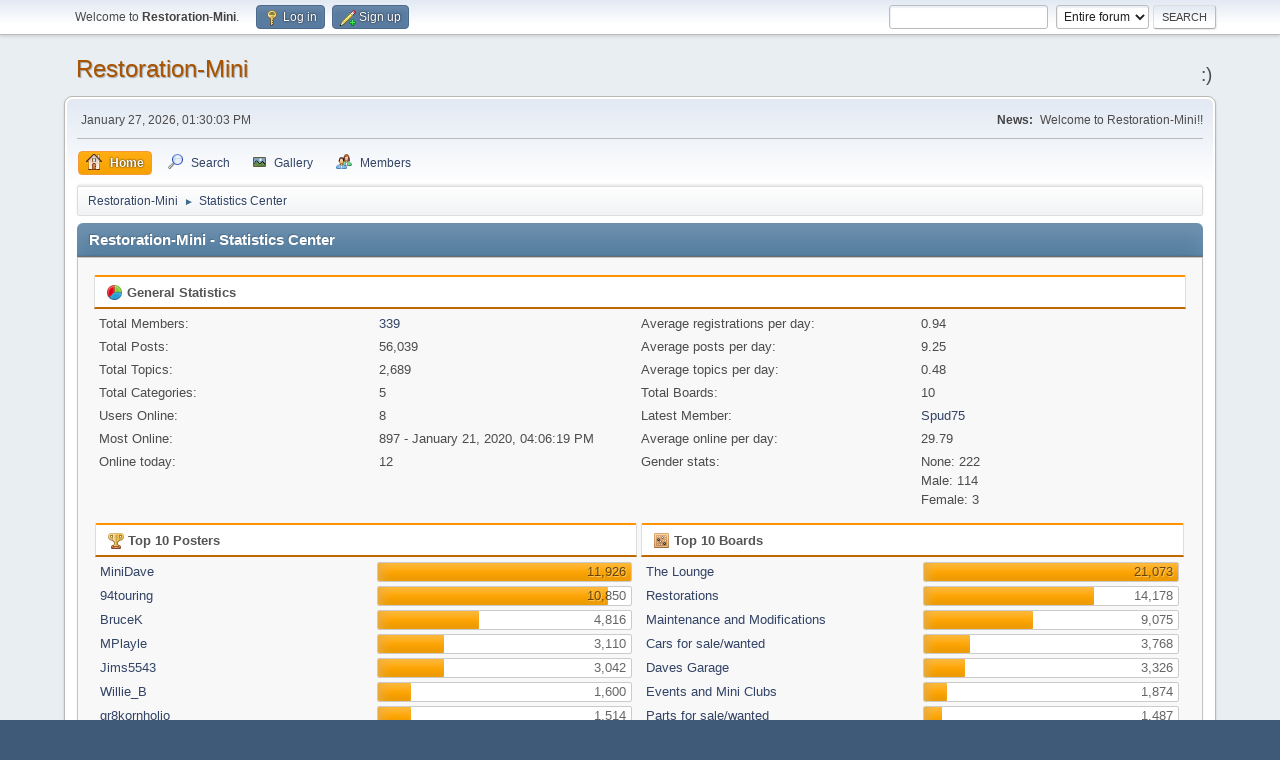

--- FILE ---
content_type: text/html; charset=UTF-8
request_url: https://www.restorationmini.com/forum/index.php?action=stats;expand=200906
body_size: 9572
content:
<!DOCTYPE html>
<html lang="en-US">
<head>
	<meta charset="UTF-8">
	<link rel="stylesheet" href="https://www.restorationmini.com/forum/Themes/default/css/minified_55e0d4fbf934b1ed2e662e6034fc6fa7.css?smf216_1748203277">
	<style>
	img.avatar { max-width: 80px !important; max-height: 80px !important; }
	
	</style>
	<script>
		var smf_theme_url = "https://www.restorationmini.com/forum/Themes/default";
		var smf_default_theme_url = "https://www.restorationmini.com/forum/Themes/default";
		var smf_images_url = "https://www.restorationmini.com/forum/Themes/default/images";
		var smf_smileys_url = "https://www.restorationmini.com/forum/Smileys/fantasticsmileys";
		var smf_smiley_sets = "";
		var smf_smiley_sets_default = "";
		var smf_avatars_url = "https://www.restorationmini.com/forum/tars";
		var smf_scripturl = "https://www.restorationmini.com/forum/index.php?PHPSESSID=qh3csismt2ugsa5n5ubrm9mtas&amp;";
		var smf_iso_case_folding = false;
		var smf_charset = "UTF-8";
		var smf_session_id = "a1dcb2e99d56605a86777a876ab89ecc";
		var smf_session_var = "ba46c93764b";
		var smf_member_id = 0;
		var ajax_notification_text = 'Loading...';
		var help_popup_heading_text = 'A little lost? Let me explain:';
		var banned_text = 'Sorry Guest, you are banned from using this forum!';
		var smf_txt_expand = 'Expand';
		var smf_txt_shrink = 'Shrink';
		var smf_collapseAlt = 'Hide';
		var smf_expandAlt = 'Show';
		var smf_quote_expand = false;
		var allow_xhjr_credentials = false;
	</script>
	<script src="https://ajax.googleapis.com/ajax/libs/jquery/3.6.3/jquery.min.js"></script>
	<script src="https://www.restorationmini.com/forum/Themes/default/scripts/minified_6aaa7eb058a5d8ec71ddc34fa61b9db5.js?smf216_1748203277"></script>
	<script>
	var smf_you_sure ='Are you sure you want to do this?';
	</script>
	<title>Restoration-Mini - Statistics Center</title>
	<meta name="viewport" content="width=device-width, initial-scale=1">
	<meta property="og:site_name" content="Restoration-Mini">
	<meta property="og:title" content="Restoration-Mini - Statistics Center">
	<meta property="og:description" content="Restoration-Mini - Statistics Center">
	<meta name="description" content="Restoration-Mini - Statistics Center">
	<meta name="theme-color" content="#557EA0">
	<meta name="robots" content="noindex">
	<link rel="help" href="https://www.restorationmini.com/forum/index.php?PHPSESSID=qh3csismt2ugsa5n5ubrm9mtas&amp;action=help">
	<link rel="contents" href="https://www.restorationmini.com/forum/index.php?PHPSESSID=qh3csismt2ugsa5n5ubrm9mtas&amp;">
	<link rel="search" href="https://www.restorationmini.com/forum/index.php?PHPSESSID=qh3csismt2ugsa5n5ubrm9mtas&amp;action=search">
	<link rel="alternate" type="application/rss+xml" title="Restoration-Mini - RSS" href="https://www.restorationmini.com/forum/index.php?PHPSESSID=qh3csismt2ugsa5n5ubrm9mtas&amp;action=.xml;type=rss2">
	<link rel="alternate" type="application/atom+xml" title="Restoration-Mini - Atom" href="https://www.restorationmini.com/forum/index.php?PHPSESSID=qh3csismt2ugsa5n5ubrm9mtas&amp;action=.xml;type=atom">
</head>
<body id="chrome" class="action_stats">
<div id="footerfix">
	<div id="top_section">
		<div class="inner_wrap">
			<ul class="floatleft" id="top_info">
				<li class="welcome">
					Welcome to <strong>Restoration-Mini</strong>.
				</li>
				<li class="button_login">
					<a href="https://www.restorationmini.com/forum/index.php?PHPSESSID=qh3csismt2ugsa5n5ubrm9mtas&amp;action=login" class="open" onclick="return reqOverlayDiv(this.href, 'Log in', 'login');">
						<span class="main_icons login"></span>
						<span class="textmenu">Log in</span>
					</a>
				</li>
				<li class="button_signup">
					<a href="https://www.restorationmini.com/forum/index.php?PHPSESSID=qh3csismt2ugsa5n5ubrm9mtas&amp;action=signup" class="open">
						<span class="main_icons regcenter"></span>
						<span class="textmenu">Sign up</span>
					</a>
				</li>
			</ul>
			<form id="search_form" class="floatright" action="https://www.restorationmini.com/forum/index.php?PHPSESSID=qh3csismt2ugsa5n5ubrm9mtas&amp;action=search2" method="post" accept-charset="UTF-8">
				<input type="search" name="search" value="">&nbsp;
				<select name="search_selection">
					<option value="all" selected>Entire forum </option>
					<option value="members">Members </option>
				</select>
				<input type="submit" name="search2" value="Search" class="button">
				<input type="hidden" name="advanced" value="0">
			</form>
		</div><!-- .inner_wrap -->
	</div><!-- #top_section -->
	<div id="header">
		<h1 class="forumtitle">
			<a id="top" href="https://www.restorationmini.com/forum/index.php?PHPSESSID=qh3csismt2ugsa5n5ubrm9mtas&amp;">Restoration-Mini</a>
		</h1>
		<div id="siteslogan">:)</div>
	</div>
	<div id="wrapper">
		<div id="upper_section">
			<div id="inner_section">
				<div id="inner_wrap" class="hide_720">
					<div class="user">
						<time datetime="2026-01-27T20:30:03Z">January 27, 2026, 01:30:03 PM</time>
					</div>
					<div class="news">
						<h2>News: </h2>
						<p>Welcome to Restoration-Mini!!</p>
					</div>
				</div>
				<a class="mobile_user_menu">
					<span class="menu_icon"></span>
					<span class="text_menu">Main Menu</span>
				</a>
				<div id="main_menu">
					<div id="mobile_user_menu" class="popup_container">
						<div class="popup_window description">
							<div class="popup_heading">Main Menu
								<a href="javascript:void(0);" class="main_icons hide_popup"></a>
							</div>
							
					<ul class="dropmenu menu_nav">
						<li class="button_home">
							<a class="active" href="https://www.restorationmini.com/forum/index.php?PHPSESSID=qh3csismt2ugsa5n5ubrm9mtas&amp;">
								<span class="main_icons home"></span><span class="textmenu">Home</span>
							</a>
						</li>
						<li class="button_search">
							<a href="https://www.restorationmini.com/forum/index.php?PHPSESSID=qh3csismt2ugsa5n5ubrm9mtas&amp;action=search">
								<span class="main_icons search"></span><span class="textmenu">Search</span>
							</a>
						</li>
						<li class="button_gallery subsections">
							<a href="https://www.restorationmini.com/forum/index.php?PHPSESSID=qh3csismt2ugsa5n5ubrm9mtas&amp;action=gallery">
								<img src="https://www.restorationmini.com/forum/Themes/default/images/gallery.png" alt=""><span class="textmenu">Gallery</span>
							</a>
							<ul>
								<li>
									<a href="https://www.restorationmini.com/forum/index.php?PHPSESSID=qh3csismt2ugsa5n5ubrm9mtas&amp;action=gallery;sa=search">
										Search
									</a>
								</li>
								<li>
									<a href="https://www.restorationmini.com/forum/index.php?PHPSESSID=qh3csismt2ugsa5n5ubrm9mtas&amp;action=gallery;sa=stats">
										Stats
									</a>
								</li>
							</ul>
						</li>
						<li class="button_mlist subsections">
							<a href="https://www.restorationmini.com/forum/index.php?PHPSESSID=qh3csismt2ugsa5n5ubrm9mtas&amp;action=mlist">
								<span class="main_icons mlist"></span><span class="textmenu">Members</span>
							</a>
							<ul>
								<li>
									<a href="https://www.restorationmini.com/forum/index.php?PHPSESSID=qh3csismt2ugsa5n5ubrm9mtas&amp;action=mlist">
										View the memberlist
									</a>
								</li>
								<li>
									<a href="https://www.restorationmini.com/forum/index.php?PHPSESSID=qh3csismt2ugsa5n5ubrm9mtas&amp;action=mlist;sa=search">
										Search for Members
									</a>
								</li>
							</ul>
						</li>
					</ul><!-- .menu_nav -->
						</div>
					</div>
				</div>
				<div class="navigate_section">
					<ul>
						<li>
							<a href="https://www.restorationmini.com/forum/index.php?PHPSESSID=qh3csismt2ugsa5n5ubrm9mtas&amp;"><span>Restoration-Mini</span></a>
						</li>
						<li class="last">
							<span class="dividers"> &#9658; </span>
							<a href="https://www.restorationmini.com/forum/index.php?PHPSESSID=qh3csismt2ugsa5n5ubrm9mtas&amp;action=stats"><span>Statistics Center</span></a>
						</li>
					</ul>
				</div><!-- .navigate_section -->
			</div><!-- #inner_section -->
		</div><!-- #upper_section -->
		<div id="content_section">
			<div id="main_content_section">
	<div id="statistics" class="main_section">
		<div class="cat_bar">
			<h3 class="catbg">Restoration-Mini - Statistics Center</h3>
		</div>
		<div class="roundframe">
			<div class="title_bar">
				<h4 class="titlebg">
					<span class="main_icons general"></span> General Statistics
				</h4>
			</div>
			<dl class="stats half_content">
				<dt>Total Members:</dt>
				<dd><a href="https://www.restorationmini.com/forum/index.php?PHPSESSID=qh3csismt2ugsa5n5ubrm9mtas&amp;action=mlist">339</a></dd>
				<dt>Total Posts:</dt>
				<dd>56,039</dd>
				<dt>Total Topics:</dt>
				<dd>2,689</dd>
				<dt>Total Categories:</dt>
				<dd>5</dd>
				<dt>Users Online:</dt>
				<dd>8</dd>
				<dt>Most Online:</dt>
				<dd>897 - January 21, 2020, 04:06:19 PM</dd>
				<dt>Online today:</dt>
				<dd>12</dd>
			</dl>
			<dl class="stats half_content">
				<dt>Average registrations per day:</dt>
				<dd>0.94</dd>
				<dt>Average posts per day:</dt>
				<dd>9.25</dd>
				<dt>Average topics per day:</dt>
				<dd>0.48</dd>
				<dt>Total Boards:</dt>
				<dd>10</dd>
				<dt>Latest Member:</dt>
				<dd><a href="https://www.restorationmini.com/forum/index.php?PHPSESSID=qh3csismt2ugsa5n5ubrm9mtas&amp;action=profile;u=5365">Spud75</a></dd>
				<dt>Average online per day:</dt>
				<dd>29.79</dd>
				<dt>Gender stats:</dt>
				<dd>None: 222<br>Male: 114<br>Female: 3<br>
				</dd>
			</dl>
			<div class="half_content">
				<div class="title_bar">
					<h4 class="titlebg">
						<span class="main_icons posters"></span> Top 10 Posters
					</h4>
				</div>
				<dl class="stats">
					<dt>
						<a href="https://www.restorationmini.com/forum/index.php?PHPSESSID=qh3csismt2ugsa5n5ubrm9mtas&amp;action=profile;u=853">MiniDave</a>
					</dt>
					<dd class="statsbar generic_bar righttext">
						<div class="bar" style="width: 100%;"></div>
						<span>11,926</span>
					</dd>
					<dt>
						<a href="https://www.restorationmini.com/forum/index.php?PHPSESSID=qh3csismt2ugsa5n5ubrm9mtas&amp;action=profile;u=1">94touring</a>
					</dt>
					<dd class="statsbar generic_bar righttext">
						<div class="bar" style="width: 91%;"></div>
						<span>10,850</span>
					</dd>
					<dt>
						<a href="https://www.restorationmini.com/forum/index.php?PHPSESSID=qh3csismt2ugsa5n5ubrm9mtas&amp;action=profile;u=996">BruceK</a>
					</dt>
					<dd class="statsbar generic_bar righttext">
						<div class="bar" style="width: 40%;"></div>
						<span>4,816</span>
					</dd>
					<dt>
						<a href="https://www.restorationmini.com/forum/index.php?PHPSESSID=qh3csismt2ugsa5n5ubrm9mtas&amp;action=profile;u=66">MPlayle</a>
					</dt>
					<dd class="statsbar generic_bar righttext">
						<div class="bar" style="width: 26%;"></div>
						<span>3,110</span>
					</dd>
					<dt>
						<a href="https://www.restorationmini.com/forum/index.php?PHPSESSID=qh3csismt2ugsa5n5ubrm9mtas&amp;action=profile;u=65">Jims5543</a>
					</dt>
					<dd class="statsbar generic_bar righttext">
						<div class="bar" style="width: 26%;"></div>
						<span>3,042</span>
					</dd>
					<dt>
						<a href="https://www.restorationmini.com/forum/index.php?PHPSESSID=qh3csismt2ugsa5n5ubrm9mtas&amp;action=profile;u=21">Willie_B</a>
					</dt>
					<dd class="statsbar generic_bar righttext">
						<div class="bar" style="width: 13%;"></div>
						<span>1,600</span>
					</dd>
					<dt>
						<a href="https://www.restorationmini.com/forum/index.php?PHPSESSID=qh3csismt2ugsa5n5ubrm9mtas&amp;action=profile;u=1019">gr8kornholio</a>
					</dt>
					<dd class="statsbar generic_bar righttext">
						<div class="bar" style="width: 13%;"></div>
						<span>1,514</span>
					</dd>
					<dt>
						<a href="https://www.restorationmini.com/forum/index.php?PHPSESSID=qh3csismt2ugsa5n5ubrm9mtas&amp;action=profile;u=16">jeff10049</a>
					</dt>
					<dd class="statsbar generic_bar righttext">
						<div class="bar" style="width: 10%;"></div>
						<span>1,198</span>
					</dd>
					<dt>
						<a href="https://www.restorationmini.com/forum/index.php?PHPSESSID=qh3csismt2ugsa5n5ubrm9mtas&amp;action=profile;u=104">Mudhen</a>
					</dt>
					<dd class="statsbar generic_bar righttext">
						<div class="bar" style="width: 9%;"></div>
						<span>1,105</span>
					</dd>
					<dt>
						<a href="https://www.restorationmini.com/forum/index.php?PHPSESSID=qh3csismt2ugsa5n5ubrm9mtas&amp;action=profile;u=880">John Gervais</a>
					</dt>
					<dd class="statsbar generic_bar righttext">
						<div class="bar" style="width: 9%;"></div>
						<span>1,104</span>
					</dd>
				</dl>
			</div><!-- .half_content -->
			<div class="half_content">
				<div class="title_bar">
					<h4 class="titlebg">
						<span class="main_icons boards"></span> Top 10 Boards
					</h4>
				</div>
				<dl class="stats">
					<dt>
						<a href="https://www.restorationmini.com/forum/index.php?PHPSESSID=qh3csismt2ugsa5n5ubrm9mtas&amp;board=4.0">The Lounge</a>
					</dt>
					<dd class="statsbar generic_bar righttext">
						<div class="bar" style="width: 100%;"></div>
						<span>21,073</span>
					</dd>
					<dt>
						<a href="https://www.restorationmini.com/forum/index.php?PHPSESSID=qh3csismt2ugsa5n5ubrm9mtas&amp;board=2.0">Restorations</a>
					</dt>
					<dd class="statsbar generic_bar righttext">
						<div class="bar" style="width: 67%;"></div>
						<span>14,178</span>
					</dd>
					<dt>
						<a href="https://www.restorationmini.com/forum/index.php?PHPSESSID=qh3csismt2ugsa5n5ubrm9mtas&amp;board=3.0">Maintenance and Modifications</a>
					</dt>
					<dd class="statsbar generic_bar righttext">
						<div class="bar" style="width: 43%;"></div>
						<span>9,075</span>
					</dd>
					<dt>
						<a href="https://www.restorationmini.com/forum/index.php?PHPSESSID=qh3csismt2ugsa5n5ubrm9mtas&amp;board=5.0">Cars for sale/wanted</a>
					</dt>
					<dd class="statsbar generic_bar righttext">
						<div class="bar" style="width: 18%;"></div>
						<span>3,768</span>
					</dd>
					<dt>
						<a href="https://www.restorationmini.com/forum/index.php?PHPSESSID=qh3csismt2ugsa5n5ubrm9mtas&amp;board=13.0">Daves Garage </a>
					</dt>
					<dd class="statsbar generic_bar righttext">
						<div class="bar" style="width: 16%;"></div>
						<span>3,326</span>
					</dd>
					<dt>
						<a href="https://www.restorationmini.com/forum/index.php?PHPSESSID=qh3csismt2ugsa5n5ubrm9mtas&amp;board=1.0">Events and Mini Clubs</a>
					</dt>
					<dd class="statsbar generic_bar righttext">
						<div class="bar" style="width: 9%;"></div>
						<span>1,874</span>
					</dd>
					<dt>
						<a href="https://www.restorationmini.com/forum/index.php?PHPSESSID=qh3csismt2ugsa5n5ubrm9mtas&amp;board=6.0">Parts for sale/wanted</a>
					</dt>
					<dd class="statsbar generic_bar righttext">
						<div class="bar" style="width: 7%;"></div>
						<span>1,487</span>
					</dd>
					<dt>
						<a href="https://www.restorationmini.com/forum/index.php?PHPSESSID=qh3csismt2ugsa5n5ubrm9mtas&amp;board=9.0">Shop Tools And Equipment </a>
					</dt>
					<dd class="statsbar generic_bar righttext">
						<div class="bar" style="width: 4%;"></div>
						<span>750</span>
					</dd>
					<dt>
						<a href="https://www.restorationmini.com/forum/index.php?PHPSESSID=qh3csismt2ugsa5n5ubrm9mtas&amp;board=8.0">Fuel Injection </a>
					</dt>
					<dd class="statsbar generic_bar righttext">
						<div class="bar" style="width: 2%;"></div>
						<span>355</span>
					</dd>
					<dt>
						<a href="https://www.restorationmini.com/forum/index.php?PHPSESSID=qh3csismt2ugsa5n5ubrm9mtas&amp;board=14.0">Tech support </a>
					</dt>
					<dd class="statsbar generic_bar righttext">
						<div class="bar" style="width: 1%;"></div>
						<span>153</span>
					</dd>
				</dl>
			</div><!-- .half_content -->
			<div class="half_content">
				<div class="title_bar">
					<h4 class="titlebg">
						<span class="main_icons topics_replies"></span> Top 10 Topics (by Replies)
					</h4>
				</div>
				<dl class="stats">
					<dt>
						<a href="https://www.restorationmini.com/forum/index.php?PHPSESSID=qh3csismt2ugsa5n5ubrm9mtas&amp;topic=541.0">A new game... Post pics from your cel phone V.1.0</a>
					</dt>
					<dd class="statsbar generic_bar righttext">
						<div class="bar" style="width: 100%;"></div>
						<span>3,264</span>
					</dd>
					<dt>
						<a href="https://www.restorationmini.com/forum/index.php?PHPSESSID=qh3csismt2ugsa5n5ubrm9mtas&amp;topic=681.0">Minis For Sale on BAT</a>
					</dt>
					<dd class="statsbar generic_bar righttext">
						<div class="bar" style="width: 80%;"></div>
						<span>2,596</span>
					</dd>
					<dt>
						<a href="https://www.restorationmini.com/forum/index.php?PHPSESSID=qh3csismt2ugsa5n5ubrm9mtas&amp;topic=1810.0">What did you do in your shop today?</a>
					</dt>
					<dd class="statsbar generic_bar righttext">
						<div class="bar" style="width: 29%;"></div>
						<span>935</span>
					</dd>
					<dt>
						<a href="https://www.restorationmini.com/forum/index.php?PHPSESSID=qh3csismt2ugsa5n5ubrm9mtas&amp;topic=1833.0">73 Mini Innocenti 1300 Export</a>
					</dt>
					<dd class="statsbar generic_bar righttext">
						<div class="bar" style="width: 26%;"></div>
						<span>848</span>
					</dd>
					<dt>
						<a href="https://www.restorationmini.com/forum/index.php?PHPSESSID=qh3csismt2ugsa5n5ubrm9mtas&amp;topic=671.0">The drunk thread</a>
					</dt>
					<dd class="statsbar generic_bar righttext">
						<div class="bar" style="width: 26%;"></div>
						<span>841</span>
					</dd>
					<dt>
						<a href="https://www.restorationmini.com/forum/index.php?PHPSESSID=qh3csismt2ugsa5n5ubrm9mtas&amp;topic=747.0">Then I broke down (74 mini mild refurb)</a>
					</dt>
					<dd class="statsbar generic_bar righttext">
						<div class="bar" style="width: 24%;"></div>
						<span>792</span>
					</dd>
					<dt>
						<a href="https://www.restorationmini.com/forum/index.php?PHPSESSID=qh3csismt2ugsa5n5ubrm9mtas&amp;topic=2299.0">Due to arrive soon</a>
					</dt>
					<dd class="statsbar generic_bar righttext">
						<div class="bar" style="width: 23%;"></div>
						<span>762</span>
					</dd>
					<dt>
						<a href="https://www.restorationmini.com/forum/index.php?PHPSESSID=qh3csismt2ugsa5n5ubrm9mtas&amp;topic=1076.0">Racing Green 89 Mini</a>
					</dt>
					<dd class="statsbar generic_bar righttext">
						<div class="bar" style="width: 22%;"></div>
						<span>733</span>
					</dd>
					<dt>
						<a href="https://www.restorationmini.com/forum/index.php?PHPSESSID=qh3csismt2ugsa5n5ubrm9mtas&amp;topic=1274.0">My 65 Australian MKI </a>
					</dt>
					<dd class="statsbar generic_bar righttext">
						<div class="bar" style="width: 21%;"></div>
						<span>701</span>
					</dd>
					<dt>
						<a href="https://www.restorationmini.com/forum/index.php?PHPSESSID=qh3csismt2ugsa5n5ubrm9mtas&amp;topic=473.0">Tink: My '89 Mini</a>
					</dt>
					<dd class="statsbar generic_bar righttext">
						<div class="bar" style="width: 20%;"></div>
						<span>648</span>
					</dd>
				</dl>
			</div><!-- .half_content -->
			<div class="half_content">
				<div class="title_bar">
					<h4 class="titlebg">
						<span class="main_icons topics_views"></span> Top 10 Topics (by Views)
					</h4>
				</div>
				<dl class="stats">
					<dt>
						<a href="https://www.restorationmini.com/forum/index.php?PHPSESSID=qh3csismt2ugsa5n5ubrm9mtas&amp;topic=541.0">A new game... Post pics from your cel phone V.1.0</a>
					</dt>
					<dd class="statsbar generic_bar righttext">
						<div class="bar" style="width: 100%;"></div>
						<span>573,660</span>
					</dd>
					<dt>
						<a href="https://www.restorationmini.com/forum/index.php?PHPSESSID=qh3csismt2ugsa5n5ubrm9mtas&amp;topic=681.0">Minis For Sale on BAT</a>
					</dt>
					<dd class="statsbar generic_bar righttext">
						<div class="bar" style="width: 98%;"></div>
						<span>563,759</span>
					</dd>
					<dt>
						<a href="https://www.restorationmini.com/forum/index.php?PHPSESSID=qh3csismt2ugsa5n5ubrm9mtas&amp;topic=473.0">Tink: My '89 Mini</a>
					</dt>
					<dd class="statsbar generic_bar righttext">
						<div class="bar" style="width: 53%;"></div>
						<span>305,555</span>
					</dd>
					<dt>
						<a href="https://www.restorationmini.com/forum/index.php?PHPSESSID=qh3csismt2ugsa5n5ubrm9mtas&amp;topic=532.0">1978 Pickup, giving her some love...</a>
					</dt>
					<dd class="statsbar generic_bar righttext">
						<div class="bar" style="width: 49%;"></div>
						<span>281,170</span>
					</dd>
					<dt>
						<a href="https://www.restorationmini.com/forum/index.php?PHPSESSID=qh3csismt2ugsa5n5ubrm9mtas&amp;topic=747.0">Then I broke down (74 mini mild refurb)</a>
					</dt>
					<dd class="statsbar generic_bar righttext">
						<div class="bar" style="width: 37%;"></div>
						<span>212,399</span>
					</dd>
					<dt>
						<a href="https://www.restorationmini.com/forum/index.php?PHPSESSID=qh3csismt2ugsa5n5ubrm9mtas&amp;topic=1833.0">73 Mini Innocenti 1300 Export</a>
					</dt>
					<dd class="statsbar generic_bar righttext">
						<div class="bar" style="width: 33%;"></div>
						<span>188,360</span>
					</dd>
					<dt>
						<a href="https://www.restorationmini.com/forum/index.php?PHPSESSID=qh3csismt2ugsa5n5ubrm9mtas&amp;topic=93.0">68 Mini Pickup Project</a>
					</dt>
					<dd class="statsbar generic_bar righttext">
						<div class="bar" style="width: 32%;"></div>
						<span>183,100</span>
					</dd>
					<dt>
						<a href="https://www.restorationmini.com/forum/index.php?PHPSESSID=qh3csismt2ugsa5n5ubrm9mtas&amp;topic=671.0">The drunk thread</a>
					</dt>
					<dd class="statsbar generic_bar righttext">
						<div class="bar" style="width: 32%;"></div>
						<span>182,260</span>
					</dd>
					<dt>
						<a href="https://www.restorationmini.com/forum/index.php?PHPSESSID=qh3csismt2ugsa5n5ubrm9mtas&amp;topic=813.0">  Stan's 78 mini restoration </a>
					</dt>
					<dd class="statsbar generic_bar righttext">
						<div class="bar" style="width: 31%;"></div>
						<span>178,225</span>
					</dd>
					<dt>
						<a href="https://www.restorationmini.com/forum/index.php?PHPSESSID=qh3csismt2ugsa5n5ubrm9mtas&amp;topic=61.0">Paint codes</a>
					</dt>
					<dd class="statsbar generic_bar righttext">
						<div class="bar" style="width: 30%;"></div>
						<span>172,244</span>
					</dd>
				</dl>
			</div><!-- .half_content -->
			<div class="half_content">
				<div class="title_bar">
					<h4 class="titlebg">
						<span class="main_icons starters"></span> Top Topic Starters
					</h4>
				</div>
				<dl class="stats">
					<dt>
						<a href="https://www.restorationmini.com/forum/index.php?PHPSESSID=qh3csismt2ugsa5n5ubrm9mtas&amp;action=profile;u=853">MiniDave</a>
					</dt>
					<dd class="statsbar generic_bar righttext">
						<div class="bar" style="width: 100%;"></div>
						<span>346</span>
					</dd>
					<dt>
						<a href="https://www.restorationmini.com/forum/index.php?PHPSESSID=qh3csismt2ugsa5n5ubrm9mtas&amp;action=profile;u=1">94touring</a>
					</dt>
					<dd class="statsbar generic_bar righttext">
						<div class="bar" style="width: 92%;"></div>
						<span>319</span>
					</dd>
					<dt>
						<a href="https://www.restorationmini.com/forum/index.php?PHPSESSID=qh3csismt2ugsa5n5ubrm9mtas&amp;action=profile;u=996">BruceK</a>
					</dt>
					<dd class="statsbar generic_bar righttext">
						<div class="bar" style="width: 53%;"></div>
						<span>182</span>
					</dd>
					<dt>
						<a href="https://www.restorationmini.com/forum/index.php?PHPSESSID=qh3csismt2ugsa5n5ubrm9mtas&amp;action=profile;u=65">Jims5543</a>
					</dt>
					<dd class="statsbar generic_bar righttext">
						<div class="bar" style="width: 34%;"></div>
						<span>117</span>
					</dd>
					<dt>
						<a href="https://www.restorationmini.com/forum/index.php?PHPSESSID=qh3csismt2ugsa5n5ubrm9mtas&amp;action=profile;u=852">tmsmini</a>
					</dt>
					<dd class="statsbar generic_bar righttext">
						<div class="bar" style="width: 32%;"></div>
						<span>111</span>
					</dd>
					<dt>
						<a href="https://www.restorationmini.com/forum/index.php?PHPSESSID=qh3csismt2ugsa5n5ubrm9mtas&amp;action=profile;u=21">Willie_B</a>
					</dt>
					<dd class="statsbar generic_bar righttext">
						<div class="bar" style="width: 26%;"></div>
						<span>90</span>
					</dd>
					<dt>
						<a href="https://www.restorationmini.com/forum/index.php?PHPSESSID=qh3csismt2ugsa5n5ubrm9mtas&amp;action=profile;u=66">MPlayle</a>
					</dt>
					<dd class="statsbar generic_bar righttext">
						<div class="bar" style="width: 26%;"></div>
						<span>90</span>
					</dd>
					<dt>
						<a href="https://www.restorationmini.com/forum/index.php?PHPSESSID=qh3csismt2ugsa5n5ubrm9mtas&amp;action=profile;u=837">ADRay</a>
					</dt>
					<dd class="statsbar generic_bar righttext">
						<div class="bar" style="width: 25%;"></div>
						<span>85</span>
					</dd>
					<dt>
						<a href="https://www.restorationmini.com/forum/index.php?PHPSESSID=qh3csismt2ugsa5n5ubrm9mtas&amp;action=profile;u=104">Mudhen</a>
					</dt>
					<dd class="statsbar generic_bar righttext">
						<div class="bar" style="width: 18%;"></div>
						<span>61</span>
					</dd>
					<dt>
						<a href="https://www.restorationmini.com/forum/index.php?PHPSESSID=qh3csismt2ugsa5n5ubrm9mtas&amp;action=profile;u=30">Rosebud</a>
					</dt>
					<dd class="statsbar generic_bar righttext">
						<div class="bar" style="width: 13%;"></div>
						<span>46</span>
					</dd>
				</dl>
			</div><!-- .half_content -->
			<div class="half_content">
				<div class="title_bar">
					<h4 class="titlebg">
						<span class="main_icons time_online"></span> Most Time Online
					</h4>
				</div>
				<dl class="stats">
					<dt>
						<a href="https://www.restorationmini.com/forum/index.php?PHPSESSID=qh3csismt2ugsa5n5ubrm9mtas&amp;action=profile;u=1">94touring</a>
					</dt>
					<dd class="statsbar generic_bar righttext">
						<div class="bar" style="width: 100%;"></div>
						<span>280d 4h 49m</span>
					</dd>
					<dt>
						<a href="https://www.restorationmini.com/forum/index.php?PHPSESSID=qh3csismt2ugsa5n5ubrm9mtas&amp;action=profile;u=853">MiniDave</a>
					</dt>
					<dd class="statsbar generic_bar righttext">
						<div class="bar" style="width: 26%;"></div>
						<span>72d 11h 27m</span>
					</dd>
					<dt>
						<a href="https://www.restorationmini.com/forum/index.php?PHPSESSID=qh3csismt2ugsa5n5ubrm9mtas&amp;action=profile;u=66">MPlayle</a>
					</dt>
					<dd class="statsbar generic_bar righttext">
						<div class="bar" style="width: 21%;"></div>
						<span>58d 2h 38m</span>
					</dd>
					<dt>
						<a href="https://www.restorationmini.com/forum/index.php?PHPSESSID=qh3csismt2ugsa5n5ubrm9mtas&amp;action=profile;u=880">John Gervais</a>
					</dt>
					<dd class="statsbar generic_bar righttext">
						<div class="bar" style="width: 16%;"></div>
						<span>44d 9h 7m</span>
					</dd>
					<dt>
						<a href="https://www.restorationmini.com/forum/index.php?PHPSESSID=qh3csismt2ugsa5n5ubrm9mtas&amp;action=profile;u=996">BruceK</a>
					</dt>
					<dd class="statsbar generic_bar righttext">
						<div class="bar" style="width: 13%;"></div>
						<span>35d 20h 1m</span>
					</dd>
					<dt>
						<a href="https://www.restorationmini.com/forum/index.php?PHPSESSID=qh3csismt2ugsa5n5ubrm9mtas&amp;action=profile;u=16">jeff10049</a>
					</dt>
					<dd class="statsbar generic_bar righttext">
						<div class="bar" style="width: 11%;"></div>
						<span>30d 22h 32m</span>
					</dd>
					<dt>
						<a href="https://www.restorationmini.com/forum/index.php?PHPSESSID=qh3csismt2ugsa5n5ubrm9mtas&amp;action=profile;u=936">skmini</a>
					</dt>
					<dd class="statsbar generic_bar righttext">
						<div class="bar" style="width: 10%;"></div>
						<span>27d 22h 24m</span>
					</dd>
					<dt>
						<a href="https://www.restorationmini.com/forum/index.php?PHPSESSID=qh3csismt2ugsa5n5ubrm9mtas&amp;action=profile;u=815">tsumini</a>
					</dt>
					<dd class="statsbar generic_bar righttext">
						<div class="bar" style="width: 9%;"></div>
						<span>23d 22h 49m</span>
					</dd>
					<dt>
						<a href="https://www.restorationmini.com/forum/index.php?PHPSESSID=qh3csismt2ugsa5n5ubrm9mtas&amp;action=profile;u=65">Jims5543</a>
					</dt>
					<dd class="statsbar generic_bar righttext">
						<div class="bar" style="width: 7%;"></div>
						<span>18d 14h 48m</span>
					</dd>
					<dt>
						<a href="https://www.restorationmini.com/forum/index.php?PHPSESSID=qh3csismt2ugsa5n5ubrm9mtas&amp;action=profile;u=21">Willie_B</a>
					</dt>
					<dd class="statsbar generic_bar righttext">
						<div class="bar" style="width: 6%;"></div>
						<span>15d 9h 58m</span>
					</dd>
				</dl>
			</div><!-- .half_content -->
			<div class="half_content">
				<div class="title_bar">
					<h4 class="titlebg">
						<span class="main_icons liked_messages"></span> Top liked messages
					</h4>
				</div>
				<dl class="stats">
					<dt>
						<a href="https://www.restorationmini.com/forum/index.php?PHPSESSID=qh3csismt2ugsa5n5ubrm9mtas&amp;msg=57817">Re: A new game... Post pics from your cel phone V.1.0</a>
					</dt>
					<dd class="statsbar generic_bar righttext">
						<div class="bar" style="width: 100%;"></div>
						<span>5</span>
					</dd>
					<dt>
						<a href="https://www.restorationmini.com/forum/index.php?PHPSESSID=qh3csismt2ugsa5n5ubrm9mtas&amp;msg=53257">Re: A new game... Post pics from your cel phone V.1.0</a>
					</dt>
					<dd class="statsbar generic_bar righttext">
						<div class="bar" style="width: 100%;"></div>
						<span>5</span>
					</dd>
					<dt>
						<a href="https://www.restorationmini.com/forum/index.php?PHPSESSID=qh3csismt2ugsa5n5ubrm9mtas&amp;msg=57302">Re: A new game... Post pics from your cel phone V.1.0</a>
					</dt>
					<dd class="statsbar generic_bar righttext">
						<div class="bar" style="width: 80%;"></div>
						<span>4</span>
					</dd>
					<dt>
						<a href="https://www.restorationmini.com/forum/index.php?PHPSESSID=qh3csismt2ugsa5n5ubrm9mtas&amp;msg=57242">Re: A new game... Post pics from your cel phone V.1.0</a>
					</dt>
					<dd class="statsbar generic_bar righttext">
						<div class="bar" style="width: 80%;"></div>
						<span>4</span>
					</dd>
					<dt>
						<a href="https://www.restorationmini.com/forum/index.php?PHPSESSID=qh3csismt2ugsa5n5ubrm9mtas&amp;msg=56554">Re: A new game... Post pics from your cel phone V.1.0</a>
					</dt>
					<dd class="statsbar generic_bar righttext">
						<div class="bar" style="width: 80%;"></div>
						<span>4</span>
					</dd>
					<dt>
						<a href="https://www.restorationmini.com/forum/index.php?PHPSESSID=qh3csismt2ugsa5n5ubrm9mtas&amp;msg=57409">Re: Grrrrill of my dreams!</a>
					</dt>
					<dd class="statsbar generic_bar righttext">
						<div class="bar" style="width: 60%;"></div>
						<span>3</span>
					</dd>
					<dt>
						<a href="https://www.restorationmini.com/forum/index.php?PHPSESSID=qh3csismt2ugsa5n5ubrm9mtas&amp;msg=57187">Re: The drunk thread</a>
					</dt>
					<dd class="statsbar generic_bar righttext">
						<div class="bar" style="width: 60%;"></div>
						<span>3</span>
					</dd>
					<dt>
						<a href="https://www.restorationmini.com/forum/index.php?PHPSESSID=qh3csismt2ugsa5n5ubrm9mtas&amp;msg=56828">Re: The drunk thread</a>
					</dt>
					<dd class="statsbar generic_bar righttext">
						<div class="bar" style="width: 60%;"></div>
						<span>3</span>
					</dd>
					<dt>
						<a href="https://www.restorationmini.com/forum/index.php?PHPSESSID=qh3csismt2ugsa5n5ubrm9mtas&amp;msg=56454">Re: A new game... Post pics from your cel phone V.1.0</a>
					</dt>
					<dd class="statsbar generic_bar righttext">
						<div class="bar" style="width: 60%;"></div>
						<span>3</span>
					</dd>
					<dt>
						<a href="https://www.restorationmini.com/forum/index.php?PHPSESSID=qh3csismt2ugsa5n5ubrm9mtas&amp;msg=56423">Re: A new game... Post pics from your cel phone V.1.0</a>
					</dt>
					<dd class="statsbar generic_bar righttext">
						<div class="bar" style="width: 60%;"></div>
						<span>3</span>
					</dd>
				</dl>
			</div><!-- .half_content -->
			<div class="half_content">
				<div class="title_bar">
					<h4 class="titlebg">
						<span class="main_icons liked_users"></span> Top liked users
					</h4>
				</div>
				<dl class="stats">
					<dt>
						<a href="https://www.restorationmini.com/forum/index.php?PHPSESSID=qh3csismt2ugsa5n5ubrm9mtas&amp;action=profile;u=1">94touring</a>
					</dt>
					<dd class="statsbar generic_bar righttext">
						<div class="bar" style="width: 100%;"></div>
						<span>218</span>
					</dd>
					<dt>
						<a href="https://www.restorationmini.com/forum/index.php?PHPSESSID=qh3csismt2ugsa5n5ubrm9mtas&amp;action=profile;u=853">MiniDave</a>
					</dt>
					<dd class="statsbar generic_bar righttext">
						<div class="bar" style="width: 65%;"></div>
						<span>141</span>
					</dd>
					<dt>
						<a href="https://www.restorationmini.com/forum/index.php?PHPSESSID=qh3csismt2ugsa5n5ubrm9mtas&amp;action=profile;u=996">BruceK</a>
					</dt>
					<dd class="statsbar generic_bar righttext">
						<div class="bar" style="width: 57%;"></div>
						<span>125</span>
					</dd>
					<dt>
						<a href="https://www.restorationmini.com/forum/index.php?PHPSESSID=qh3csismt2ugsa5n5ubrm9mtas&amp;action=profile;u=65">Jims5543</a>
					</dt>
					<dd class="statsbar generic_bar righttext">
						<div class="bar" style="width: 33%;"></div>
						<span>72</span>
					</dd>
					<dt>
						<a href="https://www.restorationmini.com/forum/index.php?PHPSESSID=qh3csismt2ugsa5n5ubrm9mtas&amp;action=profile;u=66">MPlayle</a>
					</dt>
					<dd class="statsbar generic_bar righttext">
						<div class="bar" style="width: 15%;"></div>
						<span>32</span>
					</dd>
					<dt>
						<a href="https://www.restorationmini.com/forum/index.php?PHPSESSID=qh3csismt2ugsa5n5ubrm9mtas&amp;action=profile;u=802">bikewiz</a>
					</dt>
					<dd class="statsbar generic_bar righttext">
						<div class="bar" style="width: 11%;"></div>
						<span>23</span>
					</dd>
					<dt>
						<a href="https://www.restorationmini.com/forum/index.php?PHPSESSID=qh3csismt2ugsa5n5ubrm9mtas&amp;action=profile;u=21">Willie_B</a>
					</dt>
					<dd class="statsbar generic_bar righttext">
						<div class="bar" style="width: 11%;"></div>
						<span>23</span>
					</dd>
					<dt>
						<a href="https://www.restorationmini.com/forum/index.php?PHPSESSID=qh3csismt2ugsa5n5ubrm9mtas&amp;action=profile;u=936">skmini</a>
					</dt>
					<dd class="statsbar generic_bar righttext">
						<div class="bar" style="width: 10%;"></div>
						<span>21</span>
					</dd>
					<dt>
						<a href="https://www.restorationmini.com/forum/index.php?PHPSESSID=qh3csismt2ugsa5n5ubrm9mtas&amp;action=profile;u=3473">Dan Moffet</a>
					</dt>
					<dd class="statsbar generic_bar righttext">
						<div class="bar" style="width: 9%;"></div>
						<span>20</span>
					</dd>
					<dt>
						<a href="https://www.restorationmini.com/forum/index.php?PHPSESSID=qh3csismt2ugsa5n5ubrm9mtas&amp;action=profile;u=1389">cstudep</a>
					</dt>
					<dd class="statsbar generic_bar righttext">
						<div class="bar" style="width: 9%;"></div>
						<span>19</span>
					</dd>
				</dl>
			</div><!-- .half_content -->
		</div><!-- .roundframe -->
		<br class="clear">
		<div class="cat_bar">
			<h3 class="catbg">
				<span class="main_icons history"></span>Forum History (using forum time offset)
			</h3>
		</div>
		<table id="stats" class="table_grid">
			<thead>
				<tr class="title_bar">
					<th class="lefttext">Yearly Summary</th>
					<th>New Topics</th>
					<th>New Posts</th>
					<th>New Members</th>
					<th>Most Online</th>
				</tr>
			</thead>
			<tbody>
				<tr class="windowbg" id="year_2026">
					<th class="lefttext">
						<img id="year_img_2026" src="https://www.restorationmini.com/forum/Themes/default/images/selected_open.png" alt="*"> <a href="#year_2026" id="year_link_2026">2026</a>
					</th>
					<th>3</th>
					<th>124</th>
					<th>174</th>
					<th>14</th>
				</tr>
				<tr class="windowbg" id="tr_month_202601">
					<th class="stats_month">
						<img src="https://www.restorationmini.com/forum/Themes/default/images/selected.png" alt="" id="img_202601"> <a id="m202601" href="https://www.restorationmini.com/forum/index.php?PHPSESSID=qh3csismt2ugsa5n5ubrm9mtas&amp;action=stats;expand=202601#m202601" onclick="return doingExpandCollapse;">January 2026</a>
					</th>
					<th>3</th>
					<th>124</th>
					<th>174</th>
					<th>14</th>
				</tr>
				<tr class="windowbg" id="year_2025">
					<th class="lefttext">
						<img id="year_img_2025" src="https://www.restorationmini.com/forum/Themes/default/images/selected_open.png" alt="*"> <a href="#year_2025" id="year_link_2025">2025</a>
					</th>
					<th>114</th>
					<th>2,290</th>
					<th>3,159</th>
					<th>15</th>
				</tr>
				<tr class="windowbg" id="tr_month_202512">
					<th class="stats_month">
						<img src="https://www.restorationmini.com/forum/Themes/default/images/selected.png" alt="" id="img_202512"> <a id="m202512" href="https://www.restorationmini.com/forum/index.php?PHPSESSID=qh3csismt2ugsa5n5ubrm9mtas&amp;action=stats;expand=202512#m202512" onclick="return doingExpandCollapse;">December 2025</a>
					</th>
					<th>12</th>
					<th>256</th>
					<th>355</th>
					<th>14</th>
				</tr>
				<tr class="windowbg" id="tr_month_202511">
					<th class="stats_month">
						<img src="https://www.restorationmini.com/forum/Themes/default/images/selected.png" alt="" id="img_202511"> <a id="m202511" href="https://www.restorationmini.com/forum/index.php?PHPSESSID=qh3csismt2ugsa5n5ubrm9mtas&amp;action=stats;expand=202511#m202511" onclick="return doingExpandCollapse;">November 2025</a>
					</th>
					<th>6</th>
					<th>192</th>
					<th>227</th>
					<th>14</th>
				</tr>
				<tr class="windowbg" id="tr_month_202510">
					<th class="stats_month">
						<img src="https://www.restorationmini.com/forum/Themes/default/images/selected.png" alt="" id="img_202510"> <a id="m202510" href="https://www.restorationmini.com/forum/index.php?PHPSESSID=qh3csismt2ugsa5n5ubrm9mtas&amp;action=stats;expand=202510#m202510" onclick="return doingExpandCollapse;">October 2025</a>
					</th>
					<th>9</th>
					<th>181</th>
					<th>232</th>
					<th>14</th>
				</tr>
				<tr class="windowbg" id="tr_month_202509">
					<th class="stats_month">
						<img src="https://www.restorationmini.com/forum/Themes/default/images/selected.png" alt="" id="img_202509"> <a id="m202509" href="https://www.restorationmini.com/forum/index.php?PHPSESSID=qh3csismt2ugsa5n5ubrm9mtas&amp;action=stats;expand=202509#m202509" onclick="return doingExpandCollapse;">September 2025</a>
					</th>
					<th>6</th>
					<th>177</th>
					<th>152</th>
					<th>13</th>
				</tr>
				<tr class="windowbg" id="tr_month_202508">
					<th class="stats_month">
						<img src="https://www.restorationmini.com/forum/Themes/default/images/selected.png" alt="" id="img_202508"> <a id="m202508" href="https://www.restorationmini.com/forum/index.php?PHPSESSID=qh3csismt2ugsa5n5ubrm9mtas&amp;action=stats;expand=202508#m202508" onclick="return doingExpandCollapse;">August 2025</a>
					</th>
					<th>10</th>
					<th>156</th>
					<th>317</th>
					<th>13</th>
				</tr>
				<tr class="windowbg" id="tr_month_202507">
					<th class="stats_month">
						<img src="https://www.restorationmini.com/forum/Themes/default/images/selected.png" alt="" id="img_202507"> <a id="m202507" href="https://www.restorationmini.com/forum/index.php?PHPSESSID=qh3csismt2ugsa5n5ubrm9mtas&amp;action=stats;expand=202507#m202507" onclick="return doingExpandCollapse;">July 2025</a>
					</th>
					<th>12</th>
					<th>203</th>
					<th>451</th>
					<th>12</th>
				</tr>
				<tr class="windowbg" id="tr_month_202506">
					<th class="stats_month">
						<img src="https://www.restorationmini.com/forum/Themes/default/images/selected.png" alt="" id="img_202506"> <a id="m202506" href="https://www.restorationmini.com/forum/index.php?PHPSESSID=qh3csismt2ugsa5n5ubrm9mtas&amp;action=stats;expand=202506#m202506" onclick="return doingExpandCollapse;">June 2025</a>
					</th>
					<th>16</th>
					<th>282</th>
					<th>387</th>
					<th>14</th>
				</tr>
				<tr class="windowbg" id="tr_month_202505">
					<th class="stats_month">
						<img src="https://www.restorationmini.com/forum/Themes/default/images/selected.png" alt="" id="img_202505"> <a id="m202505" href="https://www.restorationmini.com/forum/index.php?PHPSESSID=qh3csismt2ugsa5n5ubrm9mtas&amp;action=stats;expand=202505#m202505" onclick="return doingExpandCollapse;">May 2025</a>
					</th>
					<th>12</th>
					<th>215</th>
					<th>255</th>
					<th>15</th>
				</tr>
				<tr class="windowbg" id="tr_month_202504">
					<th class="stats_month">
						<img src="https://www.restorationmini.com/forum/Themes/default/images/selected.png" alt="" id="img_202504"> <a id="m202504" href="https://www.restorationmini.com/forum/index.php?PHPSESSID=qh3csismt2ugsa5n5ubrm9mtas&amp;action=stats;expand=202504#m202504" onclick="return doingExpandCollapse;">April 2025</a>
					</th>
					<th>8</th>
					<th>147</th>
					<th>206</th>
					<th>11</th>
				</tr>
				<tr class="windowbg" id="tr_month_202503">
					<th class="stats_month">
						<img src="https://www.restorationmini.com/forum/Themes/default/images/selected.png" alt="" id="img_202503"> <a id="m202503" href="https://www.restorationmini.com/forum/index.php?PHPSESSID=qh3csismt2ugsa5n5ubrm9mtas&amp;action=stats;expand=202503#m202503" onclick="return doingExpandCollapse;">March 2025</a>
					</th>
					<th>7</th>
					<th>142</th>
					<th>163</th>
					<th>13</th>
				</tr>
				<tr class="windowbg" id="tr_month_202502">
					<th class="stats_month">
						<img src="https://www.restorationmini.com/forum/Themes/default/images/selected.png" alt="" id="img_202502"> <a id="m202502" href="https://www.restorationmini.com/forum/index.php?PHPSESSID=qh3csismt2ugsa5n5ubrm9mtas&amp;action=stats;expand=202502#m202502" onclick="return doingExpandCollapse;">February 2025</a>
					</th>
					<th>8</th>
					<th>176</th>
					<th>222</th>
					<th>12</th>
				</tr>
				<tr class="windowbg" id="tr_month_202501">
					<th class="stats_month">
						<img src="https://www.restorationmini.com/forum/Themes/default/images/selected.png" alt="" id="img_202501"> <a id="m202501" href="https://www.restorationmini.com/forum/index.php?PHPSESSID=qh3csismt2ugsa5n5ubrm9mtas&amp;action=stats;expand=202501#m202501" onclick="return doingExpandCollapse;">January 2025</a>
					</th>
					<th>8</th>
					<th>163</th>
					<th>192</th>
					<th>13</th>
				</tr>
				<tr class="windowbg" id="year_2024">
					<th class="lefttext">
						<img id="year_img_2024" src="https://www.restorationmini.com/forum/Themes/default/images/selected_open.png" alt="*"> <a href="#year_2024" id="year_link_2024">2024</a>
					</th>
					<th>84</th>
					<th>1,707</th>
					<th>875</th>
					<th>35</th>
				</tr>
				<tr class="windowbg" id="tr_month_202412">
					<th class="stats_month">
						<img src="https://www.restorationmini.com/forum/Themes/default/images/selected.png" alt="" id="img_202412"> <a id="m202412" href="https://www.restorationmini.com/forum/index.php?PHPSESSID=qh3csismt2ugsa5n5ubrm9mtas&amp;action=stats;expand=202412#m202412" onclick="return doingExpandCollapse;">December 2024</a>
					</th>
					<th>5</th>
					<th>197</th>
					<th>126</th>
					<th>13</th>
				</tr>
				<tr class="windowbg" id="tr_month_202411">
					<th class="stats_month">
						<img src="https://www.restorationmini.com/forum/Themes/default/images/selected.png" alt="" id="img_202411"> <a id="m202411" href="https://www.restorationmini.com/forum/index.php?PHPSESSID=qh3csismt2ugsa5n5ubrm9mtas&amp;action=stats;expand=202411#m202411" onclick="return doingExpandCollapse;">November 2024</a>
					</th>
					<th>5</th>
					<th>249</th>
					<th>81</th>
					<th>13</th>
				</tr>
				<tr class="windowbg" id="tr_month_202410">
					<th class="stats_month">
						<img src="https://www.restorationmini.com/forum/Themes/default/images/selected.png" alt="" id="img_202410"> <a id="m202410" href="https://www.restorationmini.com/forum/index.php?PHPSESSID=qh3csismt2ugsa5n5ubrm9mtas&amp;action=stats;expand=202410#m202410" onclick="return doingExpandCollapse;">October 2024</a>
					</th>
					<th>9</th>
					<th>178</th>
					<th>83</th>
					<th>14</th>
				</tr>
				<tr class="windowbg" id="tr_month_202409">
					<th class="stats_month">
						<img src="https://www.restorationmini.com/forum/Themes/default/images/selected.png" alt="" id="img_202409"> <a id="m202409" href="https://www.restorationmini.com/forum/index.php?PHPSESSID=qh3csismt2ugsa5n5ubrm9mtas&amp;action=stats;expand=202409#m202409" onclick="return doingExpandCollapse;">September 2024</a>
					</th>
					<th>8</th>
					<th>138</th>
					<th>79</th>
					<th>35</th>
				</tr>
				<tr class="windowbg" id="tr_month_202408">
					<th class="stats_month">
						<img src="https://www.restorationmini.com/forum/Themes/default/images/selected.png" alt="" id="img_202408"> <a id="m202408" href="https://www.restorationmini.com/forum/index.php?PHPSESSID=qh3csismt2ugsa5n5ubrm9mtas&amp;action=stats;expand=202408#m202408" onclick="return doingExpandCollapse;">August 2024</a>
					</th>
					<th>9</th>
					<th>101</th>
					<th>81</th>
					<th>14</th>
				</tr>
				<tr class="windowbg" id="tr_month_202407">
					<th class="stats_month">
						<img src="https://www.restorationmini.com/forum/Themes/default/images/selected.png" alt="" id="img_202407"> <a id="m202407" href="https://www.restorationmini.com/forum/index.php?PHPSESSID=qh3csismt2ugsa5n5ubrm9mtas&amp;action=stats;expand=202407#m202407" onclick="return doingExpandCollapse;">July 2024</a>
					</th>
					<th>8</th>
					<th>118</th>
					<th>40</th>
					<th>13</th>
				</tr>
				<tr class="windowbg" id="tr_month_202406">
					<th class="stats_month">
						<img src="https://www.restorationmini.com/forum/Themes/default/images/selected.png" alt="" id="img_202406"> <a id="m202406" href="https://www.restorationmini.com/forum/index.php?PHPSESSID=qh3csismt2ugsa5n5ubrm9mtas&amp;action=stats;expand=202406#m202406" onclick="return doingExpandCollapse;">June 2024</a>
					</th>
					<th>7</th>
					<th>141</th>
					<th>54</th>
					<th>12</th>
				</tr>
				<tr class="windowbg" id="tr_month_202405">
					<th class="stats_month">
						<img src="https://www.restorationmini.com/forum/Themes/default/images/selected.png" alt="" id="img_202405"> <a id="m202405" href="https://www.restorationmini.com/forum/index.php?PHPSESSID=qh3csismt2ugsa5n5ubrm9mtas&amp;action=stats;expand=202405#m202405" onclick="return doingExpandCollapse;">May 2024</a>
					</th>
					<th>6</th>
					<th>104</th>
					<th>31</th>
					<th>12</th>
				</tr>
				<tr class="windowbg" id="tr_month_202404">
					<th class="stats_month">
						<img src="https://www.restorationmini.com/forum/Themes/default/images/selected.png" alt="" id="img_202404"> <a id="m202404" href="https://www.restorationmini.com/forum/index.php?PHPSESSID=qh3csismt2ugsa5n5ubrm9mtas&amp;action=stats;expand=202404#m202404" onclick="return doingExpandCollapse;">April 2024</a>
					</th>
					<th>4</th>
					<th>81</th>
					<th>43</th>
					<th>13</th>
				</tr>
				<tr class="windowbg" id="tr_month_202403">
					<th class="stats_month">
						<img src="https://www.restorationmini.com/forum/Themes/default/images/selected.png" alt="" id="img_202403"> <a id="m202403" href="https://www.restorationmini.com/forum/index.php?PHPSESSID=qh3csismt2ugsa5n5ubrm9mtas&amp;action=stats;expand=202403#m202403" onclick="return doingExpandCollapse;">March 2024</a>
					</th>
					<th>5</th>
					<th>138</th>
					<th>96</th>
					<th>12</th>
				</tr>
				<tr class="windowbg" id="tr_month_202402">
					<th class="stats_month">
						<img src="https://www.restorationmini.com/forum/Themes/default/images/selected.png" alt="" id="img_202402"> <a id="m202402" href="https://www.restorationmini.com/forum/index.php?PHPSESSID=qh3csismt2ugsa5n5ubrm9mtas&amp;action=stats;expand=202402#m202402" onclick="return doingExpandCollapse;">February 2024</a>
					</th>
					<th>8</th>
					<th>134</th>
					<th>159</th>
					<th>14</th>
				</tr>
				<tr class="windowbg" id="tr_month_202401">
					<th class="stats_month">
						<img src="https://www.restorationmini.com/forum/Themes/default/images/selected.png" alt="" id="img_202401"> <a id="m202401" href="https://www.restorationmini.com/forum/index.php?PHPSESSID=qh3csismt2ugsa5n5ubrm9mtas&amp;action=stats;expand=202401#m202401" onclick="return doingExpandCollapse;">January 2024</a>
					</th>
					<th>10</th>
					<th>128</th>
					<th>2</th>
					<th>13</th>
				</tr>
				<tr class="windowbg" id="year_2023">
					<th class="lefttext">
						<img id="year_img_2023" src="https://www.restorationmini.com/forum/Themes/default/images/selected_open.png" alt="*"> <a href="#year_2023" id="year_link_2023">2023</a>
					</th>
					<th>93</th>
					<th>1,428</th>
					<th>18</th>
					<th>17</th>
				</tr>
				<tr class="windowbg" id="tr_month_202312">
					<th class="stats_month">
						<img src="https://www.restorationmini.com/forum/Themes/default/images/selected.png" alt="" id="img_202312"> <a id="m202312" href="https://www.restorationmini.com/forum/index.php?PHPSESSID=qh3csismt2ugsa5n5ubrm9mtas&amp;action=stats;expand=202312#m202312" onclick="return doingExpandCollapse;">December 2023</a>
					</th>
					<th>6</th>
					<th>61</th>
					<th>2</th>
					<th>13</th>
				</tr>
				<tr class="windowbg" id="tr_month_202311">
					<th class="stats_month">
						<img src="https://www.restorationmini.com/forum/Themes/default/images/selected.png" alt="" id="img_202311"> <a id="m202311" href="https://www.restorationmini.com/forum/index.php?PHPSESSID=qh3csismt2ugsa5n5ubrm9mtas&amp;action=stats;expand=202311#m202311" onclick="return doingExpandCollapse;">November 2023</a>
					</th>
					<th>5</th>
					<th>82</th>
					<th>0</th>
					<th>12</th>
				</tr>
				<tr class="windowbg" id="tr_month_202310">
					<th class="stats_month">
						<img src="https://www.restorationmini.com/forum/Themes/default/images/selected.png" alt="" id="img_202310"> <a id="m202310" href="https://www.restorationmini.com/forum/index.php?PHPSESSID=qh3csismt2ugsa5n5ubrm9mtas&amp;action=stats;expand=202310#m202310" onclick="return doingExpandCollapse;">October 2023</a>
					</th>
					<th>7</th>
					<th>86</th>
					<th>0</th>
					<th>13</th>
				</tr>
				<tr class="windowbg" id="tr_month_202309">
					<th class="stats_month">
						<img src="https://www.restorationmini.com/forum/Themes/default/images/selected.png" alt="" id="img_202309"> <a id="m202309" href="https://www.restorationmini.com/forum/index.php?PHPSESSID=qh3csismt2ugsa5n5ubrm9mtas&amp;action=stats;expand=202309#m202309" onclick="return doingExpandCollapse;">September 2023</a>
					</th>
					<th>6</th>
					<th>150</th>
					<th>1</th>
					<th>12</th>
				</tr>
				<tr class="windowbg" id="tr_month_202308">
					<th class="stats_month">
						<img src="https://www.restorationmini.com/forum/Themes/default/images/selected.png" alt="" id="img_202308"> <a id="m202308" href="https://www.restorationmini.com/forum/index.php?PHPSESSID=qh3csismt2ugsa5n5ubrm9mtas&amp;action=stats;expand=202308#m202308" onclick="return doingExpandCollapse;">August 2023</a>
					</th>
					<th>4</th>
					<th>129</th>
					<th>2</th>
					<th>14</th>
				</tr>
				<tr class="windowbg" id="tr_month_202307">
					<th class="stats_month">
						<img src="https://www.restorationmini.com/forum/Themes/default/images/selected.png" alt="" id="img_202307"> <a id="m202307" href="https://www.restorationmini.com/forum/index.php?PHPSESSID=qh3csismt2ugsa5n5ubrm9mtas&amp;action=stats;expand=202307#m202307" onclick="return doingExpandCollapse;">July 2023</a>
					</th>
					<th>9</th>
					<th>133</th>
					<th>1</th>
					<th>12</th>
				</tr>
				<tr class="windowbg" id="tr_month_202306">
					<th class="stats_month">
						<img src="https://www.restorationmini.com/forum/Themes/default/images/selected.png" alt="" id="img_202306"> <a id="m202306" href="https://www.restorationmini.com/forum/index.php?PHPSESSID=qh3csismt2ugsa5n5ubrm9mtas&amp;action=stats;expand=202306#m202306" onclick="return doingExpandCollapse;">June 2023</a>
					</th>
					<th>4</th>
					<th>61</th>
					<th>3</th>
					<th>11</th>
				</tr>
				<tr class="windowbg" id="tr_month_202305">
					<th class="stats_month">
						<img src="https://www.restorationmini.com/forum/Themes/default/images/selected.png" alt="" id="img_202305"> <a id="m202305" href="https://www.restorationmini.com/forum/index.php?PHPSESSID=qh3csismt2ugsa5n5ubrm9mtas&amp;action=stats;expand=202305#m202305" onclick="return doingExpandCollapse;">May 2023</a>
					</th>
					<th>8</th>
					<th>156</th>
					<th>1</th>
					<th>14</th>
				</tr>
				<tr class="windowbg" id="tr_month_202304">
					<th class="stats_month">
						<img src="https://www.restorationmini.com/forum/Themes/default/images/selected.png" alt="" id="img_202304"> <a id="m202304" href="https://www.restorationmini.com/forum/index.php?PHPSESSID=qh3csismt2ugsa5n5ubrm9mtas&amp;action=stats;expand=202304#m202304" onclick="return doingExpandCollapse;">April 2023</a>
					</th>
					<th>9</th>
					<th>193</th>
					<th>1</th>
					<th>13</th>
				</tr>
				<tr class="windowbg" id="tr_month_202303">
					<th class="stats_month">
						<img src="https://www.restorationmini.com/forum/Themes/default/images/selected.png" alt="" id="img_202303"> <a id="m202303" href="https://www.restorationmini.com/forum/index.php?PHPSESSID=qh3csismt2ugsa5n5ubrm9mtas&amp;action=stats;expand=202303#m202303" onclick="return doingExpandCollapse;">March 2023</a>
					</th>
					<th>7</th>
					<th>128</th>
					<th>2</th>
					<th>17</th>
				</tr>
				<tr class="windowbg" id="tr_month_202302">
					<th class="stats_month">
						<img src="https://www.restorationmini.com/forum/Themes/default/images/selected.png" alt="" id="img_202302"> <a id="m202302" href="https://www.restorationmini.com/forum/index.php?PHPSESSID=qh3csismt2ugsa5n5ubrm9mtas&amp;action=stats;expand=202302#m202302" onclick="return doingExpandCollapse;">February 2023</a>
					</th>
					<th>9</th>
					<th>106</th>
					<th>2</th>
					<th>14</th>
				</tr>
				<tr class="windowbg" id="tr_month_202301">
					<th class="stats_month">
						<img src="https://www.restorationmini.com/forum/Themes/default/images/selected.png" alt="" id="img_202301"> <a id="m202301" href="https://www.restorationmini.com/forum/index.php?PHPSESSID=qh3csismt2ugsa5n5ubrm9mtas&amp;action=stats;expand=202301#m202301" onclick="return doingExpandCollapse;">January 2023</a>
					</th>
					<th>19</th>
					<th>143</th>
					<th>3</th>
					<th>14</th>
				</tr>
				<tr class="windowbg" id="year_2022">
					<th class="lefttext">
						<img id="year_img_2022" src="https://www.restorationmini.com/forum/Themes/default/images/selected_open.png" alt="*"> <a href="#year_2022" id="year_link_2022">2022</a>
					</th>
					<th>129</th>
					<th>2,841</th>
					<th>16</th>
					<th>52</th>
				</tr>
				<tr class="windowbg" id="tr_month_202212">
					<th class="stats_month">
						<img src="https://www.restorationmini.com/forum/Themes/default/images/selected.png" alt="" id="img_202212"> <a id="m202212" href="https://www.restorationmini.com/forum/index.php?PHPSESSID=qh3csismt2ugsa5n5ubrm9mtas&amp;action=stats;expand=202212#m202212" onclick="return doingExpandCollapse;">December 2022</a>
					</th>
					<th>14</th>
					<th>157</th>
					<th>2</th>
					<th>13</th>
				</tr>
				<tr class="windowbg" id="tr_month_202211">
					<th class="stats_month">
						<img src="https://www.restorationmini.com/forum/Themes/default/images/selected.png" alt="" id="img_202211"> <a id="m202211" href="https://www.restorationmini.com/forum/index.php?PHPSESSID=qh3csismt2ugsa5n5ubrm9mtas&amp;action=stats;expand=202211#m202211" onclick="return doingExpandCollapse;">November 2022</a>
					</th>
					<th>18</th>
					<th>248</th>
					<th>3</th>
					<th>20</th>
				</tr>
				<tr class="windowbg" id="tr_month_202210">
					<th class="stats_month">
						<img src="https://www.restorationmini.com/forum/Themes/default/images/selected.png" alt="" id="img_202210"> <a id="m202210" href="https://www.restorationmini.com/forum/index.php?PHPSESSID=qh3csismt2ugsa5n5ubrm9mtas&amp;action=stats;expand=202210#m202210" onclick="return doingExpandCollapse;">October 2022</a>
					</th>
					<th>11</th>
					<th>251</th>
					<th>4</th>
					<th>15</th>
				</tr>
				<tr class="windowbg" id="tr_month_202209">
					<th class="stats_month">
						<img src="https://www.restorationmini.com/forum/Themes/default/images/selected.png" alt="" id="img_202209"> <a id="m202209" href="https://www.restorationmini.com/forum/index.php?PHPSESSID=qh3csismt2ugsa5n5ubrm9mtas&amp;action=stats;expand=202209#m202209" onclick="return doingExpandCollapse;">September 2022</a>
					</th>
					<th>6</th>
					<th>317</th>
					<th>0</th>
					<th>15</th>
				</tr>
				<tr class="windowbg" id="tr_month_202208">
					<th class="stats_month">
						<img src="https://www.restorationmini.com/forum/Themes/default/images/selected.png" alt="" id="img_202208"> <a id="m202208" href="https://www.restorationmini.com/forum/index.php?PHPSESSID=qh3csismt2ugsa5n5ubrm9mtas&amp;action=stats;expand=202208#m202208" onclick="return doingExpandCollapse;">August 2022</a>
					</th>
					<th>5</th>
					<th>219</th>
					<th>0</th>
					<th>13</th>
				</tr>
				<tr class="windowbg" id="tr_month_202207">
					<th class="stats_month">
						<img src="https://www.restorationmini.com/forum/Themes/default/images/selected.png" alt="" id="img_202207"> <a id="m202207" href="https://www.restorationmini.com/forum/index.php?PHPSESSID=qh3csismt2ugsa5n5ubrm9mtas&amp;action=stats;expand=202207#m202207" onclick="return doingExpandCollapse;">July 2022</a>
					</th>
					<th>13</th>
					<th>300</th>
					<th>0</th>
					<th>14</th>
				</tr>
				<tr class="windowbg" id="tr_month_202206">
					<th class="stats_month">
						<img src="https://www.restorationmini.com/forum/Themes/default/images/selected.png" alt="" id="img_202206"> <a id="m202206" href="https://www.restorationmini.com/forum/index.php?PHPSESSID=qh3csismt2ugsa5n5ubrm9mtas&amp;action=stats;expand=202206#m202206" onclick="return doingExpandCollapse;">June 2022</a>
					</th>
					<th>15</th>
					<th>296</th>
					<th>2</th>
					<th>13</th>
				</tr>
				<tr class="windowbg" id="tr_month_202205">
					<th class="stats_month">
						<img src="https://www.restorationmini.com/forum/Themes/default/images/selected.png" alt="" id="img_202205"> <a id="m202205" href="https://www.restorationmini.com/forum/index.php?PHPSESSID=qh3csismt2ugsa5n5ubrm9mtas&amp;action=stats;expand=202205#m202205" onclick="return doingExpandCollapse;">May 2022</a>
					</th>
					<th>7</th>
					<th>197</th>
					<th>4</th>
					<th>13</th>
				</tr>
				<tr class="windowbg" id="tr_month_202204">
					<th class="stats_month">
						<img src="https://www.restorationmini.com/forum/Themes/default/images/selected.png" alt="" id="img_202204"> <a id="m202204" href="https://www.restorationmini.com/forum/index.php?PHPSESSID=qh3csismt2ugsa5n5ubrm9mtas&amp;action=stats;expand=202204#m202204" onclick="return doingExpandCollapse;">April 2022</a>
					</th>
					<th>8</th>
					<th>243</th>
					<th>0</th>
					<th>52</th>
				</tr>
				<tr class="windowbg" id="tr_month_202203">
					<th class="stats_month">
						<img src="https://www.restorationmini.com/forum/Themes/default/images/selected.png" alt="" id="img_202203"> <a id="m202203" href="https://www.restorationmini.com/forum/index.php?PHPSESSID=qh3csismt2ugsa5n5ubrm9mtas&amp;action=stats;expand=202203#m202203" onclick="return doingExpandCollapse;">March 2022</a>
					</th>
					<th>7</th>
					<th>241</th>
					<th>0</th>
					<th>14</th>
				</tr>
				<tr class="windowbg" id="tr_month_202202">
					<th class="stats_month">
						<img src="https://www.restorationmini.com/forum/Themes/default/images/selected.png" alt="" id="img_202202"> <a id="m202202" href="https://www.restorationmini.com/forum/index.php?PHPSESSID=qh3csismt2ugsa5n5ubrm9mtas&amp;action=stats;expand=202202#m202202" onclick="return doingExpandCollapse;">February 2022</a>
					</th>
					<th>7</th>
					<th>146</th>
					<th>0</th>
					<th>13</th>
				</tr>
				<tr class="windowbg" id="tr_month_202201">
					<th class="stats_month">
						<img src="https://www.restorationmini.com/forum/Themes/default/images/selected.png" alt="" id="img_202201"> <a id="m202201" href="https://www.restorationmini.com/forum/index.php?PHPSESSID=qh3csismt2ugsa5n5ubrm9mtas&amp;action=stats;expand=202201#m202201" onclick="return doingExpandCollapse;">January 2022</a>
					</th>
					<th>18</th>
					<th>226</th>
					<th>1</th>
					<th>15</th>
				</tr>
				<tr class="windowbg" id="year_2021">
					<th class="lefttext">
						<img id="year_img_2021" src="https://www.restorationmini.com/forum/Themes/default/images/selected_open.png" alt="*"> <a href="#year_2021" id="year_link_2021">2021</a>
					</th>
					<th>100</th>
					<th>2,332</th>
					<th>127</th>
					<th>229</th>
				</tr>
				<tr class="windowbg" id="tr_month_202112">
					<th class="stats_month">
						<img src="https://www.restorationmini.com/forum/Themes/default/images/selected.png" alt="" id="img_202112"> <a id="m202112" href="https://www.restorationmini.com/forum/index.php?PHPSESSID=qh3csismt2ugsa5n5ubrm9mtas&amp;action=stats;expand=202112#m202112" onclick="return doingExpandCollapse;">December 2021</a>
					</th>
					<th>10</th>
					<th>258</th>
					<th>3</th>
					<th>15</th>
				</tr>
				<tr class="windowbg" id="tr_month_202111">
					<th class="stats_month">
						<img src="https://www.restorationmini.com/forum/Themes/default/images/selected.png" alt="" id="img_202111"> <a id="m202111" href="https://www.restorationmini.com/forum/index.php?PHPSESSID=qh3csismt2ugsa5n5ubrm9mtas&amp;action=stats;expand=202111#m202111" onclick="return doingExpandCollapse;">November 2021</a>
					</th>
					<th>12</th>
					<th>236</th>
					<th>3</th>
					<th>16</th>
				</tr>
				<tr class="windowbg" id="tr_month_202110">
					<th class="stats_month">
						<img src="https://www.restorationmini.com/forum/Themes/default/images/selected.png" alt="" id="img_202110"> <a id="m202110" href="https://www.restorationmini.com/forum/index.php?PHPSESSID=qh3csismt2ugsa5n5ubrm9mtas&amp;action=stats;expand=202110#m202110" onclick="return doingExpandCollapse;">October 2021</a>
					</th>
					<th>15</th>
					<th>276</th>
					<th>3</th>
					<th>15</th>
				</tr>
				<tr class="windowbg" id="tr_month_202109">
					<th class="stats_month">
						<img src="https://www.restorationmini.com/forum/Themes/default/images/selected.png" alt="" id="img_202109"> <a id="m202109" href="https://www.restorationmini.com/forum/index.php?PHPSESSID=qh3csismt2ugsa5n5ubrm9mtas&amp;action=stats;expand=202109#m202109" onclick="return doingExpandCollapse;">September 2021</a>
					</th>
					<th>19</th>
					<th>394</th>
					<th>92</th>
					<th>25</th>
				</tr>
				<tr class="windowbg" id="tr_month_202108">
					<th class="stats_month">
						<img src="https://www.restorationmini.com/forum/Themes/default/images/selected.png" alt="" id="img_202108"> <a id="m202108" href="https://www.restorationmini.com/forum/index.php?PHPSESSID=qh3csismt2ugsa5n5ubrm9mtas&amp;action=stats;expand=202108#m202108" onclick="return doingExpandCollapse;">August 2021</a>
					</th>
					<th>2</th>
					<th>35</th>
					<th>8</th>
					<th>55</th>
				</tr>
				<tr class="windowbg" id="tr_month_202102">
					<th class="stats_month">
						<img src="https://www.restorationmini.com/forum/Themes/default/images/selected.png" alt="" id="img_202102"> <a id="m202102" href="https://www.restorationmini.com/forum/index.php?PHPSESSID=qh3csismt2ugsa5n5ubrm9mtas&amp;action=stats;expand=202102#m202102" onclick="return doingExpandCollapse;">February 2021</a>
					</th>
					<th>15</th>
					<th>377</th>
					<th>7</th>
					<th>115</th>
				</tr>
				<tr class="windowbg" id="tr_month_202101">
					<th class="stats_month">
						<img src="https://www.restorationmini.com/forum/Themes/default/images/selected.png" alt="" id="img_202101"> <a id="m202101" href="https://www.restorationmini.com/forum/index.php?PHPSESSID=qh3csismt2ugsa5n5ubrm9mtas&amp;action=stats;expand=202101#m202101" onclick="return doingExpandCollapse;">January 2021</a>
					</th>
					<th>27</th>
					<th>756</th>
					<th>11</th>
					<th>229</th>
				</tr>
				<tr class="windowbg" id="year_2020">
					<th class="lefttext">
						<img id="year_img_2020" src="https://www.restorationmini.com/forum/Themes/default/images/selected_open.png" alt="*"> <a href="#year_2020" id="year_link_2020">2020</a>
					</th>
					<th>300</th>
					<th>7,440</th>
					<th>80</th>
					<th>897</th>
				</tr>
				<tr class="windowbg" id="tr_month_202012">
					<th class="stats_month">
						<img src="https://www.restorationmini.com/forum/Themes/default/images/selected.png" alt="" id="img_202012"> <a id="m202012" href="https://www.restorationmini.com/forum/index.php?PHPSESSID=qh3csismt2ugsa5n5ubrm9mtas&amp;action=stats;expand=202012#m202012" onclick="return doingExpandCollapse;">December 2020</a>
					</th>
					<th>22</th>
					<th>802</th>
					<th>9</th>
					<th>151</th>
				</tr>
				<tr class="windowbg" id="tr_month_202011">
					<th class="stats_month">
						<img src="https://www.restorationmini.com/forum/Themes/default/images/selected.png" alt="" id="img_202011"> <a id="m202011" href="https://www.restorationmini.com/forum/index.php?PHPSESSID=qh3csismt2ugsa5n5ubrm9mtas&amp;action=stats;expand=202011#m202011" onclick="return doingExpandCollapse;">November 2020</a>
					</th>
					<th>22</th>
					<th>734</th>
					<th>6</th>
					<th>133</th>
				</tr>
				<tr class="windowbg" id="tr_month_202010">
					<th class="stats_month">
						<img src="https://www.restorationmini.com/forum/Themes/default/images/selected.png" alt="" id="img_202010"> <a id="m202010" href="https://www.restorationmini.com/forum/index.php?PHPSESSID=qh3csismt2ugsa5n5ubrm9mtas&amp;action=stats;expand=202010#m202010" onclick="return doingExpandCollapse;">October 2020</a>
					</th>
					<th>11</th>
					<th>548</th>
					<th>3</th>
					<th>141</th>
				</tr>
				<tr class="windowbg" id="tr_month_202009">
					<th class="stats_month">
						<img src="https://www.restorationmini.com/forum/Themes/default/images/selected.png" alt="" id="img_202009"> <a id="m202009" href="https://www.restorationmini.com/forum/index.php?PHPSESSID=qh3csismt2ugsa5n5ubrm9mtas&amp;action=stats;expand=202009#m202009" onclick="return doingExpandCollapse;">September 2020</a>
					</th>
					<th>24</th>
					<th>576</th>
					<th>10</th>
					<th>179</th>
				</tr>
				<tr class="windowbg" id="tr_month_202008">
					<th class="stats_month">
						<img src="https://www.restorationmini.com/forum/Themes/default/images/selected.png" alt="" id="img_202008"> <a id="m202008" href="https://www.restorationmini.com/forum/index.php?PHPSESSID=qh3csismt2ugsa5n5ubrm9mtas&amp;action=stats;expand=202008#m202008" onclick="return doingExpandCollapse;">August 2020</a>
					</th>
					<th>35</th>
					<th>687</th>
					<th>5</th>
					<th>192</th>
				</tr>
				<tr class="windowbg" id="tr_month_202007">
					<th class="stats_month">
						<img src="https://www.restorationmini.com/forum/Themes/default/images/selected.png" alt="" id="img_202007"> <a id="m202007" href="https://www.restorationmini.com/forum/index.php?PHPSESSID=qh3csismt2ugsa5n5ubrm9mtas&amp;action=stats;expand=202007#m202007" onclick="return doingExpandCollapse;">July 2020</a>
					</th>
					<th>29</th>
					<th>754</th>
					<th>7</th>
					<th>367</th>
				</tr>
				<tr class="windowbg" id="tr_month_202006">
					<th class="stats_month">
						<img src="https://www.restorationmini.com/forum/Themes/default/images/selected.png" alt="" id="img_202006"> <a id="m202006" href="https://www.restorationmini.com/forum/index.php?PHPSESSID=qh3csismt2ugsa5n5ubrm9mtas&amp;action=stats;expand=202006#m202006" onclick="return doingExpandCollapse;">June 2020</a>
					</th>
					<th>26</th>
					<th>631</th>
					<th>7</th>
					<th>176</th>
				</tr>
				<tr class="windowbg" id="tr_month_202005">
					<th class="stats_month">
						<img src="https://www.restorationmini.com/forum/Themes/default/images/selected.png" alt="" id="img_202005"> <a id="m202005" href="https://www.restorationmini.com/forum/index.php?PHPSESSID=qh3csismt2ugsa5n5ubrm9mtas&amp;action=stats;expand=202005#m202005" onclick="return doingExpandCollapse;">May 2020</a>
					</th>
					<th>25</th>
					<th>669</th>
					<th>8</th>
					<th>338</th>
				</tr>
				<tr class="windowbg" id="tr_month_202004">
					<th class="stats_month">
						<img src="https://www.restorationmini.com/forum/Themes/default/images/selected.png" alt="" id="img_202004"> <a id="m202004" href="https://www.restorationmini.com/forum/index.php?PHPSESSID=qh3csismt2ugsa5n5ubrm9mtas&amp;action=stats;expand=202004#m202004" onclick="return doingExpandCollapse;">April 2020</a>
					</th>
					<th>26</th>
					<th>649</th>
					<th>6</th>
					<th>92</th>
				</tr>
				<tr class="windowbg" id="tr_month_202003">
					<th class="stats_month">
						<img src="https://www.restorationmini.com/forum/Themes/default/images/selected.png" alt="" id="img_202003"> <a id="m202003" href="https://www.restorationmini.com/forum/index.php?PHPSESSID=qh3csismt2ugsa5n5ubrm9mtas&amp;action=stats;expand=202003#m202003" onclick="return doingExpandCollapse;">March 2020</a>
					</th>
					<th>26</th>
					<th>655</th>
					<th>8</th>
					<th>514</th>
				</tr>
				<tr class="windowbg" id="tr_month_202002">
					<th class="stats_month">
						<img src="https://www.restorationmini.com/forum/Themes/default/images/selected.png" alt="" id="img_202002"> <a id="m202002" href="https://www.restorationmini.com/forum/index.php?PHPSESSID=qh3csismt2ugsa5n5ubrm9mtas&amp;action=stats;expand=202002#m202002" onclick="return doingExpandCollapse;">February 2020</a>
					</th>
					<th>23</th>
					<th>409</th>
					<th>6</th>
					<th>262</th>
				</tr>
				<tr class="windowbg" id="tr_month_202001">
					<th class="stats_month">
						<img src="https://www.restorationmini.com/forum/Themes/default/images/selected.png" alt="" id="img_202001"> <a id="m202001" href="https://www.restorationmini.com/forum/index.php?PHPSESSID=qh3csismt2ugsa5n5ubrm9mtas&amp;action=stats;expand=202001#m202001" onclick="return doingExpandCollapse;">January 2020</a>
					</th>
					<th>31</th>
					<th>326</th>
					<th>5</th>
					<th>897</th>
				</tr>
				<tr class="windowbg" id="year_2019">
					<th class="lefttext">
						<img id="year_img_2019" src="https://www.restorationmini.com/forum/Themes/default/images/selected_open.png" alt="*"> <a href="#year_2019" id="year_link_2019">2019</a>
					</th>
					<th>228</th>
					<th>5,081</th>
					<th>89</th>
					<th>789</th>
				</tr>
				<tr class="windowbg" id="tr_month_201912">
					<th class="stats_month">
						<img src="https://www.restorationmini.com/forum/Themes/default/images/selected.png" alt="" id="img_201912"> <a id="m201912" href="https://www.restorationmini.com/forum/index.php?PHPSESSID=qh3csismt2ugsa5n5ubrm9mtas&amp;action=stats;expand=201912#m201912" onclick="return doingExpandCollapse;">December 2019</a>
					</th>
					<th>22</th>
					<th>404</th>
					<th>9</th>
					<th>789</th>
				</tr>
				<tr class="windowbg" id="tr_month_201911">
					<th class="stats_month">
						<img src="https://www.restorationmini.com/forum/Themes/default/images/selected.png" alt="" id="img_201911"> <a id="m201911" href="https://www.restorationmini.com/forum/index.php?PHPSESSID=qh3csismt2ugsa5n5ubrm9mtas&amp;action=stats;expand=201911#m201911" onclick="return doingExpandCollapse;">November 2019</a>
					</th>
					<th>18</th>
					<th>389</th>
					<th>2</th>
					<th>311</th>
				</tr>
				<tr class="windowbg" id="tr_month_201910">
					<th class="stats_month">
						<img src="https://www.restorationmini.com/forum/Themes/default/images/selected.png" alt="" id="img_201910"> <a id="m201910" href="https://www.restorationmini.com/forum/index.php?PHPSESSID=qh3csismt2ugsa5n5ubrm9mtas&amp;action=stats;expand=201910#m201910" onclick="return doingExpandCollapse;">October 2019</a>
					</th>
					<th>11</th>
					<th>336</th>
					<th>3</th>
					<th>88</th>
				</tr>
				<tr class="windowbg" id="tr_month_201909">
					<th class="stats_month">
						<img src="https://www.restorationmini.com/forum/Themes/default/images/selected.png" alt="" id="img_201909"> <a id="m201909" href="https://www.restorationmini.com/forum/index.php?PHPSESSID=qh3csismt2ugsa5n5ubrm9mtas&amp;action=stats;expand=201909#m201909" onclick="return doingExpandCollapse;">September 2019</a>
					</th>
					<th>18</th>
					<th>386</th>
					<th>4</th>
					<th>107</th>
				</tr>
				<tr class="windowbg" id="tr_month_201908">
					<th class="stats_month">
						<img src="https://www.restorationmini.com/forum/Themes/default/images/selected.png" alt="" id="img_201908"> <a id="m201908" href="https://www.restorationmini.com/forum/index.php?PHPSESSID=qh3csismt2ugsa5n5ubrm9mtas&amp;action=stats;expand=201908#m201908" onclick="return doingExpandCollapse;">August 2019</a>
					</th>
					<th>14</th>
					<th>441</th>
					<th>5</th>
					<th>69</th>
				</tr>
				<tr class="windowbg" id="tr_month_201907">
					<th class="stats_month">
						<img src="https://www.restorationmini.com/forum/Themes/default/images/selected.png" alt="" id="img_201907"> <a id="m201907" href="https://www.restorationmini.com/forum/index.php?PHPSESSID=qh3csismt2ugsa5n5ubrm9mtas&amp;action=stats;expand=201907#m201907" onclick="return doingExpandCollapse;">July 2019</a>
					</th>
					<th>14</th>
					<th>318</th>
					<th>34</th>
					<th>87</th>
				</tr>
				<tr class="windowbg" id="tr_month_201906">
					<th class="stats_month">
						<img src="https://www.restorationmini.com/forum/Themes/default/images/selected.png" alt="" id="img_201906"> <a id="m201906" href="https://www.restorationmini.com/forum/index.php?PHPSESSID=qh3csismt2ugsa5n5ubrm9mtas&amp;action=stats;expand=201906#m201906" onclick="return doingExpandCollapse;">June 2019</a>
					</th>
					<th>19</th>
					<th>298</th>
					<th>2</th>
					<th>75</th>
				</tr>
				<tr class="windowbg" id="tr_month_201905">
					<th class="stats_month">
						<img src="https://www.restorationmini.com/forum/Themes/default/images/selected.png" alt="" id="img_201905"> <a id="m201905" href="https://www.restorationmini.com/forum/index.php?PHPSESSID=qh3csismt2ugsa5n5ubrm9mtas&amp;action=stats;expand=201905#m201905" onclick="return doingExpandCollapse;">May 2019</a>
					</th>
					<th>21</th>
					<th>480</th>
					<th>6</th>
					<th>78</th>
				</tr>
				<tr class="windowbg" id="tr_month_201904">
					<th class="stats_month">
						<img src="https://www.restorationmini.com/forum/Themes/default/images/selected.png" alt="" id="img_201904"> <a id="m201904" href="https://www.restorationmini.com/forum/index.php?PHPSESSID=qh3csismt2ugsa5n5ubrm9mtas&amp;action=stats;expand=201904#m201904" onclick="return doingExpandCollapse;">April 2019</a>
					</th>
					<th>19</th>
					<th>382</th>
					<th>6</th>
					<th>200</th>
				</tr>
				<tr class="windowbg" id="tr_month_201903">
					<th class="stats_month">
						<img src="https://www.restorationmini.com/forum/Themes/default/images/selected.png" alt="" id="img_201903"> <a id="m201903" href="https://www.restorationmini.com/forum/index.php?PHPSESSID=qh3csismt2ugsa5n5ubrm9mtas&amp;action=stats;expand=201903#m201903" onclick="return doingExpandCollapse;">March 2019</a>
					</th>
					<th>25</th>
					<th>667</th>
					<th>10</th>
					<th>103</th>
				</tr>
				<tr class="windowbg" id="tr_month_201902">
					<th class="stats_month">
						<img src="https://www.restorationmini.com/forum/Themes/default/images/selected.png" alt="" id="img_201902"> <a id="m201902" href="https://www.restorationmini.com/forum/index.php?PHPSESSID=qh3csismt2ugsa5n5ubrm9mtas&amp;action=stats;expand=201902#m201902" onclick="return doingExpandCollapse;">February 2019</a>
					</th>
					<th>21</th>
					<th>523</th>
					<th>8</th>
					<th>112</th>
				</tr>
				<tr class="windowbg" id="tr_month_201901">
					<th class="stats_month">
						<img src="https://www.restorationmini.com/forum/Themes/default/images/selected.png" alt="" id="img_201901"> <a id="m201901" href="https://www.restorationmini.com/forum/index.php?PHPSESSID=qh3csismt2ugsa5n5ubrm9mtas&amp;action=stats;expand=201901#m201901" onclick="return doingExpandCollapse;">January 2019</a>
					</th>
					<th>26</th>
					<th>457</th>
					<th>0</th>
					<th>74</th>
				</tr>
				<tr class="windowbg" id="year_2018">
					<th class="lefttext">
						<img id="year_img_2018" src="https://www.restorationmini.com/forum/Themes/default/images/selected_open.png" alt="*"> <a href="#year_2018" id="year_link_2018">2018</a>
					</th>
					<th>348</th>
					<th>7,802</th>
					<th>147</th>
					<th>189</th>
				</tr>
				<tr class="windowbg" id="tr_month_201812">
					<th class="stats_month">
						<img src="https://www.restorationmini.com/forum/Themes/default/images/selected.png" alt="" id="img_201812"> <a id="m201812" href="https://www.restorationmini.com/forum/index.php?PHPSESSID=qh3csismt2ugsa5n5ubrm9mtas&amp;action=stats;expand=201812#m201812" onclick="return doingExpandCollapse;">December 2018</a>
					</th>
					<th>24</th>
					<th>538</th>
					<th>75</th>
					<th>166</th>
				</tr>
				<tr class="windowbg" id="tr_month_201811">
					<th class="stats_month">
						<img src="https://www.restorationmini.com/forum/Themes/default/images/selected.png" alt="" id="img_201811"> <a id="m201811" href="https://www.restorationmini.com/forum/index.php?PHPSESSID=qh3csismt2ugsa5n5ubrm9mtas&amp;action=stats;expand=201811#m201811" onclick="return doingExpandCollapse;">November 2018</a>
					</th>
					<th>19</th>
					<th>537</th>
					<th>6</th>
					<th>189</th>
				</tr>
				<tr class="windowbg" id="tr_month_201810">
					<th class="stats_month">
						<img src="https://www.restorationmini.com/forum/Themes/default/images/selected.png" alt="" id="img_201810"> <a id="m201810" href="https://www.restorationmini.com/forum/index.php?PHPSESSID=qh3csismt2ugsa5n5ubrm9mtas&amp;action=stats;expand=201810#m201810" onclick="return doingExpandCollapse;">October 2018</a>
					</th>
					<th>24</th>
					<th>721</th>
					<th>6</th>
					<th>111</th>
				</tr>
				<tr class="windowbg" id="tr_month_201809">
					<th class="stats_month">
						<img src="https://www.restorationmini.com/forum/Themes/default/images/selected.png" alt="" id="img_201809"> <a id="m201809" href="https://www.restorationmini.com/forum/index.php?PHPSESSID=qh3csismt2ugsa5n5ubrm9mtas&amp;action=stats;expand=201809#m201809" onclick="return doingExpandCollapse;">September 2018</a>
					</th>
					<th>38</th>
					<th>754</th>
					<th>3</th>
					<th>82</th>
				</tr>
				<tr class="windowbg" id="tr_month_201808">
					<th class="stats_month">
						<img src="https://www.restorationmini.com/forum/Themes/default/images/selected.png" alt="" id="img_201808"> <a id="m201808" href="https://www.restorationmini.com/forum/index.php?PHPSESSID=qh3csismt2ugsa5n5ubrm9mtas&amp;action=stats;expand=201808#m201808" onclick="return doingExpandCollapse;">August 2018</a>
					</th>
					<th>36</th>
					<th>867</th>
					<th>8</th>
					<th>74</th>
				</tr>
				<tr class="windowbg" id="tr_month_201807">
					<th class="stats_month">
						<img src="https://www.restorationmini.com/forum/Themes/default/images/selected.png" alt="" id="img_201807"> <a id="m201807" href="https://www.restorationmini.com/forum/index.php?PHPSESSID=qh3csismt2ugsa5n5ubrm9mtas&amp;action=stats;expand=201807#m201807" onclick="return doingExpandCollapse;">July 2018</a>
					</th>
					<th>22</th>
					<th>488</th>
					<th>3</th>
					<th>76</th>
				</tr>
				<tr class="windowbg" id="tr_month_201806">
					<th class="stats_month">
						<img src="https://www.restorationmini.com/forum/Themes/default/images/selected.png" alt="" id="img_201806"> <a id="m201806" href="https://www.restorationmini.com/forum/index.php?PHPSESSID=qh3csismt2ugsa5n5ubrm9mtas&amp;action=stats;expand=201806#m201806" onclick="return doingExpandCollapse;">June 2018</a>
					</th>
					<th>34</th>
					<th>761</th>
					<th>5</th>
					<th>81</th>
				</tr>
				<tr class="windowbg" id="tr_month_201805">
					<th class="stats_month">
						<img src="https://www.restorationmini.com/forum/Themes/default/images/selected.png" alt="" id="img_201805"> <a id="m201805" href="https://www.restorationmini.com/forum/index.php?PHPSESSID=qh3csismt2ugsa5n5ubrm9mtas&amp;action=stats;expand=201805#m201805" onclick="return doingExpandCollapse;">May 2018</a>
					</th>
					<th>30</th>
					<th>537</th>
					<th>3</th>
					<th>76</th>
				</tr>
				<tr class="windowbg" id="tr_month_201804">
					<th class="stats_month">
						<img src="https://www.restorationmini.com/forum/Themes/default/images/selected.png" alt="" id="img_201804"> <a id="m201804" href="https://www.restorationmini.com/forum/index.php?PHPSESSID=qh3csismt2ugsa5n5ubrm9mtas&amp;action=stats;expand=201804#m201804" onclick="return doingExpandCollapse;">April 2018</a>
					</th>
					<th>23</th>
					<th>690</th>
					<th>8</th>
					<th>116</th>
				</tr>
				<tr class="windowbg" id="tr_month_201803">
					<th class="stats_month">
						<img src="https://www.restorationmini.com/forum/Themes/default/images/selected.png" alt="" id="img_201803"> <a id="m201803" href="https://www.restorationmini.com/forum/index.php?PHPSESSID=qh3csismt2ugsa5n5ubrm9mtas&amp;action=stats;expand=201803#m201803" onclick="return doingExpandCollapse;">March 2018</a>
					</th>
					<th>42</th>
					<th>746</th>
					<th>19</th>
					<th>123</th>
				</tr>
				<tr class="windowbg" id="tr_month_201802">
					<th class="stats_month">
						<img src="https://www.restorationmini.com/forum/Themes/default/images/selected.png" alt="" id="img_201802"> <a id="m201802" href="https://www.restorationmini.com/forum/index.php?PHPSESSID=qh3csismt2ugsa5n5ubrm9mtas&amp;action=stats;expand=201802#m201802" onclick="return doingExpandCollapse;">February 2018</a>
					</th>
					<th>28</th>
					<th>583</th>
					<th>5</th>
					<th>70</th>
				</tr>
				<tr class="windowbg" id="tr_month_201801">
					<th class="stats_month">
						<img src="https://www.restorationmini.com/forum/Themes/default/images/selected.png" alt="" id="img_201801"> <a id="m201801" href="https://www.restorationmini.com/forum/index.php?PHPSESSID=qh3csismt2ugsa5n5ubrm9mtas&amp;action=stats;expand=201801#m201801" onclick="return doingExpandCollapse;">January 2018</a>
					</th>
					<th>28</th>
					<th>580</th>
					<th>6</th>
					<th>56</th>
				</tr>
				<tr class="windowbg" id="year_2017">
					<th class="lefttext">
						<img id="year_img_2017" src="https://www.restorationmini.com/forum/Themes/default/images/selected_open.png" alt="*"> <a href="#year_2017" id="year_link_2017">2017</a>
					</th>
					<th>290</th>
					<th>6,672</th>
					<th>93</th>
					<th>65</th>
				</tr>
				<tr class="windowbg" id="tr_month_201712">
					<th class="stats_month">
						<img src="https://www.restorationmini.com/forum/Themes/default/images/selected.png" alt="" id="img_201712"> <a id="m201712" href="https://www.restorationmini.com/forum/index.php?PHPSESSID=qh3csismt2ugsa5n5ubrm9mtas&amp;action=stats;expand=201712#m201712" onclick="return doingExpandCollapse;">December 2017</a>
					</th>
					<th>20</th>
					<th>516</th>
					<th>8</th>
					<th>64</th>
				</tr>
				<tr class="windowbg" id="tr_month_201711">
					<th class="stats_month">
						<img src="https://www.restorationmini.com/forum/Themes/default/images/selected.png" alt="" id="img_201711"> <a id="m201711" href="https://www.restorationmini.com/forum/index.php?PHPSESSID=qh3csismt2ugsa5n5ubrm9mtas&amp;action=stats;expand=201711#m201711" onclick="return doingExpandCollapse;">November 2017</a>
					</th>
					<th>24</th>
					<th>596</th>
					<th>11</th>
					<th>65</th>
				</tr>
				<tr class="windowbg" id="tr_month_201710">
					<th class="stats_month">
						<img src="https://www.restorationmini.com/forum/Themes/default/images/selected.png" alt="" id="img_201710"> <a id="m201710" href="https://www.restorationmini.com/forum/index.php?PHPSESSID=qh3csismt2ugsa5n5ubrm9mtas&amp;action=stats;expand=201710#m201710" onclick="return doingExpandCollapse;">October 2017</a>
					</th>
					<th>26</th>
					<th>489</th>
					<th>8</th>
					<th>57</th>
				</tr>
				<tr class="windowbg" id="tr_month_201709">
					<th class="stats_month">
						<img src="https://www.restorationmini.com/forum/Themes/default/images/selected.png" alt="" id="img_201709"> <a id="m201709" href="https://www.restorationmini.com/forum/index.php?PHPSESSID=qh3csismt2ugsa5n5ubrm9mtas&amp;action=stats;expand=201709#m201709" onclick="return doingExpandCollapse;">September 2017</a>
					</th>
					<th>23</th>
					<th>698</th>
					<th>5</th>
					<th>61</th>
				</tr>
				<tr class="windowbg" id="tr_month_201708">
					<th class="stats_month">
						<img src="https://www.restorationmini.com/forum/Themes/default/images/selected.png" alt="" id="img_201708"> <a id="m201708" href="https://www.restorationmini.com/forum/index.php?PHPSESSID=qh3csismt2ugsa5n5ubrm9mtas&amp;action=stats;expand=201708#m201708" onclick="return doingExpandCollapse;">August 2017</a>
					</th>
					<th>31</th>
					<th>515</th>
					<th>6</th>
					<th>50</th>
				</tr>
				<tr class="windowbg" id="tr_month_201707">
					<th class="stats_month">
						<img src="https://www.restorationmini.com/forum/Themes/default/images/selected.png" alt="" id="img_201707"> <a id="m201707" href="https://www.restorationmini.com/forum/index.php?PHPSESSID=qh3csismt2ugsa5n5ubrm9mtas&amp;action=stats;expand=201707#m201707" onclick="return doingExpandCollapse;">July 2017</a>
					</th>
					<th>31</th>
					<th>477</th>
					<th>6</th>
					<th>63</th>
				</tr>
				<tr class="windowbg" id="tr_month_201706">
					<th class="stats_month">
						<img src="https://www.restorationmini.com/forum/Themes/default/images/selected.png" alt="" id="img_201706"> <a id="m201706" href="https://www.restorationmini.com/forum/index.php?PHPSESSID=qh3csismt2ugsa5n5ubrm9mtas&amp;action=stats;expand=201706#m201706" onclick="return doingExpandCollapse;">June 2017</a>
					</th>
					<th>25</th>
					<th>629</th>
					<th>13</th>
					<th>63</th>
				</tr>
				<tr class="windowbg" id="tr_month_201705">
					<th class="stats_month">
						<img src="https://www.restorationmini.com/forum/Themes/default/images/selected.png" alt="" id="img_201705"> <a id="m201705" href="https://www.restorationmini.com/forum/index.php?PHPSESSID=qh3csismt2ugsa5n5ubrm9mtas&amp;action=stats;expand=201705#m201705" onclick="return doingExpandCollapse;">May 2017</a>
					</th>
					<th>26</th>
					<th>589</th>
					<th>8</th>
					<th>52</th>
				</tr>
				<tr class="windowbg" id="tr_month_201704">
					<th class="stats_month">
						<img src="https://www.restorationmini.com/forum/Themes/default/images/selected.png" alt="" id="img_201704"> <a id="m201704" href="https://www.restorationmini.com/forum/index.php?PHPSESSID=qh3csismt2ugsa5n5ubrm9mtas&amp;action=stats;expand=201704#m201704" onclick="return doingExpandCollapse;">April 2017</a>
					</th>
					<th>23</th>
					<th>570</th>
					<th>9</th>
					<th>53</th>
				</tr>
				<tr class="windowbg" id="tr_month_201703">
					<th class="stats_month">
						<img src="https://www.restorationmini.com/forum/Themes/default/images/selected.png" alt="" id="img_201703"> <a id="m201703" href="https://www.restorationmini.com/forum/index.php?PHPSESSID=qh3csismt2ugsa5n5ubrm9mtas&amp;action=stats;expand=201703#m201703" onclick="return doingExpandCollapse;">March 2017</a>
					</th>
					<th>19</th>
					<th>421</th>
					<th>6</th>
					<th>61</th>
				</tr>
				<tr class="windowbg" id="tr_month_201702">
					<th class="stats_month">
						<img src="https://www.restorationmini.com/forum/Themes/default/images/selected.png" alt="" id="img_201702"> <a id="m201702" href="https://www.restorationmini.com/forum/index.php?PHPSESSID=qh3csismt2ugsa5n5ubrm9mtas&amp;action=stats;expand=201702#m201702" onclick="return doingExpandCollapse;">February 2017</a>
					</th>
					<th>18</th>
					<th>562</th>
					<th>5</th>
					<th>60</th>
				</tr>
				<tr class="windowbg" id="tr_month_201701">
					<th class="stats_month">
						<img src="https://www.restorationmini.com/forum/Themes/default/images/selected.png" alt="" id="img_201701"> <a id="m201701" href="https://www.restorationmini.com/forum/index.php?PHPSESSID=qh3csismt2ugsa5n5ubrm9mtas&amp;action=stats;expand=201701#m201701" onclick="return doingExpandCollapse;">January 2017</a>
					</th>
					<th>24</th>
					<th>610</th>
					<th>8</th>
					<th>45</th>
				</tr>
				<tr class="windowbg" id="year_2016">
					<th class="lefttext">
						<img id="year_img_2016" src="https://www.restorationmini.com/forum/Themes/default/images/selected_open.png" alt="*"> <a href="#year_2016" id="year_link_2016">2016</a>
					</th>
					<th>343</th>
					<th>6,457</th>
					<th>76</th>
					<th>65</th>
				</tr>
				<tr class="windowbg" id="tr_month_201612">
					<th class="stats_month">
						<img src="https://www.restorationmini.com/forum/Themes/default/images/selected.png" alt="" id="img_201612"> <a id="m201612" href="https://www.restorationmini.com/forum/index.php?PHPSESSID=qh3csismt2ugsa5n5ubrm9mtas&amp;action=stats;expand=201612#m201612" onclick="return doingExpandCollapse;">December 2016</a>
					</th>
					<th>28</th>
					<th>610</th>
					<th>2</th>
					<th>60</th>
				</tr>
				<tr class="windowbg" id="tr_month_201611">
					<th class="stats_month">
						<img src="https://www.restorationmini.com/forum/Themes/default/images/selected.png" alt="" id="img_201611"> <a id="m201611" href="https://www.restorationmini.com/forum/index.php?PHPSESSID=qh3csismt2ugsa5n5ubrm9mtas&amp;action=stats;expand=201611#m201611" onclick="return doingExpandCollapse;">November 2016</a>
					</th>
					<th>40</th>
					<th>618</th>
					<th>5</th>
					<th>51</th>
				</tr>
				<tr class="windowbg" id="tr_month_201610">
					<th class="stats_month">
						<img src="https://www.restorationmini.com/forum/Themes/default/images/selected.png" alt="" id="img_201610"> <a id="m201610" href="https://www.restorationmini.com/forum/index.php?PHPSESSID=qh3csismt2ugsa5n5ubrm9mtas&amp;action=stats;expand=201610#m201610" onclick="return doingExpandCollapse;">October 2016</a>
					</th>
					<th>39</th>
					<th>646</th>
					<th>6</th>
					<th>54</th>
				</tr>
				<tr class="windowbg" id="tr_month_201609">
					<th class="stats_month">
						<img src="https://www.restorationmini.com/forum/Themes/default/images/selected.png" alt="" id="img_201609"> <a id="m201609" href="https://www.restorationmini.com/forum/index.php?PHPSESSID=qh3csismt2ugsa5n5ubrm9mtas&amp;action=stats;expand=201609#m201609" onclick="return doingExpandCollapse;">September 2016</a>
					</th>
					<th>26</th>
					<th>455</th>
					<th>11</th>
					<th>54</th>
				</tr>
				<tr class="windowbg" id="tr_month_201608">
					<th class="stats_month">
						<img src="https://www.restorationmini.com/forum/Themes/default/images/selected.png" alt="" id="img_201608"> <a id="m201608" href="https://www.restorationmini.com/forum/index.php?PHPSESSID=qh3csismt2ugsa5n5ubrm9mtas&amp;action=stats;expand=201608#m201608" onclick="return doingExpandCollapse;">August 2016</a>
					</th>
					<th>53</th>
					<th>743</th>
					<th>8</th>
					<th>65</th>
				</tr>
				<tr class="windowbg" id="tr_month_201607">
					<th class="stats_month">
						<img src="https://www.restorationmini.com/forum/Themes/default/images/selected.png" alt="" id="img_201607"> <a id="m201607" href="https://www.restorationmini.com/forum/index.php?PHPSESSID=qh3csismt2ugsa5n5ubrm9mtas&amp;action=stats;expand=201607#m201607" onclick="return doingExpandCollapse;">July 2016</a>
					</th>
					<th>21</th>
					<th>480</th>
					<th>12</th>
					<th>35</th>
				</tr>
				<tr class="windowbg" id="tr_month_201606">
					<th class="stats_month">
						<img src="https://www.restorationmini.com/forum/Themes/default/images/selected.png" alt="" id="img_201606"> <a id="m201606" href="https://www.restorationmini.com/forum/index.php?PHPSESSID=qh3csismt2ugsa5n5ubrm9mtas&amp;action=stats;expand=201606#m201606" onclick="return doingExpandCollapse;">June 2016</a>
					</th>
					<th>13</th>
					<th>332</th>
					<th>6</th>
					<th>33</th>
				</tr>
				<tr class="windowbg" id="tr_month_201605">
					<th class="stats_month">
						<img src="https://www.restorationmini.com/forum/Themes/default/images/selected.png" alt="" id="img_201605"> <a id="m201605" href="https://www.restorationmini.com/forum/index.php?PHPSESSID=qh3csismt2ugsa5n5ubrm9mtas&amp;action=stats;expand=201605#m201605" onclick="return doingExpandCollapse;">May 2016</a>
					</th>
					<th>26</th>
					<th>495</th>
					<th>5</th>
					<th>36</th>
				</tr>
				<tr class="windowbg" id="tr_month_201604">
					<th class="stats_month">
						<img src="https://www.restorationmini.com/forum/Themes/default/images/selected.png" alt="" id="img_201604"> <a id="m201604" href="https://www.restorationmini.com/forum/index.php?PHPSESSID=qh3csismt2ugsa5n5ubrm9mtas&amp;action=stats;expand=201604#m201604" onclick="return doingExpandCollapse;">April 2016</a>
					</th>
					<th>16</th>
					<th>410</th>
					<th>10</th>
					<th>27</th>
				</tr>
				<tr class="windowbg" id="tr_month_201603">
					<th class="stats_month">
						<img src="https://www.restorationmini.com/forum/Themes/default/images/selected.png" alt="" id="img_201603"> <a id="m201603" href="https://www.restorationmini.com/forum/index.php?PHPSESSID=qh3csismt2ugsa5n5ubrm9mtas&amp;action=stats;expand=201603#m201603" onclick="return doingExpandCollapse;">March 2016</a>
					</th>
					<th>29</th>
					<th>542</th>
					<th>6</th>
					<th>34</th>
				</tr>
				<tr class="windowbg" id="tr_month_201602">
					<th class="stats_month">
						<img src="https://www.restorationmini.com/forum/Themes/default/images/selected.png" alt="" id="img_201602"> <a id="m201602" href="https://www.restorationmini.com/forum/index.php?PHPSESSID=qh3csismt2ugsa5n5ubrm9mtas&amp;action=stats;expand=201602#m201602" onclick="return doingExpandCollapse;">February 2016</a>
					</th>
					<th>35</th>
					<th>607</th>
					<th>4</th>
					<th>43</th>
				</tr>
				<tr class="windowbg" id="tr_month_201601">
					<th class="stats_month">
						<img src="https://www.restorationmini.com/forum/Themes/default/images/selected.png" alt="" id="img_201601"> <a id="m201601" href="https://www.restorationmini.com/forum/index.php?PHPSESSID=qh3csismt2ugsa5n5ubrm9mtas&amp;action=stats;expand=201601#m201601" onclick="return doingExpandCollapse;">January 2016</a>
					</th>
					<th>17</th>
					<th>519</th>
					<th>1</th>
					<th>37</th>
				</tr>
				<tr class="windowbg" id="year_2015">
					<th class="lefttext">
						<img id="year_img_2015" src="https://www.restorationmini.com/forum/Themes/default/images/selected_open.png" alt="*"> <a href="#year_2015" id="year_link_2015">2015</a>
					</th>
					<th>225</th>
					<th>4,553</th>
					<th>84</th>
					<th>78</th>
				</tr>
				<tr class="windowbg" id="tr_month_201512">
					<th class="stats_month">
						<img src="https://www.restorationmini.com/forum/Themes/default/images/selected.png" alt="" id="img_201512"> <a id="m201512" href="https://www.restorationmini.com/forum/index.php?PHPSESSID=qh3csismt2ugsa5n5ubrm9mtas&amp;action=stats;expand=201512#m201512" onclick="return doingExpandCollapse;">December 2015</a>
					</th>
					<th>18</th>
					<th>490</th>
					<th>6</th>
					<th>78</th>
				</tr>
				<tr class="windowbg" id="tr_month_201511">
					<th class="stats_month">
						<img src="https://www.restorationmini.com/forum/Themes/default/images/selected.png" alt="" id="img_201511"> <a id="m201511" href="https://www.restorationmini.com/forum/index.php?PHPSESSID=qh3csismt2ugsa5n5ubrm9mtas&amp;action=stats;expand=201511#m201511" onclick="return doingExpandCollapse;">November 2015</a>
					</th>
					<th>26</th>
					<th>493</th>
					<th>9</th>
					<th>28</th>
				</tr>
				<tr class="windowbg" id="tr_month_201510">
					<th class="stats_month">
						<img src="https://www.restorationmini.com/forum/Themes/default/images/selected.png" alt="" id="img_201510"> <a id="m201510" href="https://www.restorationmini.com/forum/index.php?PHPSESSID=qh3csismt2ugsa5n5ubrm9mtas&amp;action=stats;expand=201510#m201510" onclick="return doingExpandCollapse;">October 2015</a>
					</th>
					<th>35</th>
					<th>544</th>
					<th>11</th>
					<th>48</th>
				</tr>
				<tr class="windowbg" id="tr_month_201509">
					<th class="stats_month">
						<img src="https://www.restorationmini.com/forum/Themes/default/images/selected.png" alt="" id="img_201509"> <a id="m201509" href="https://www.restorationmini.com/forum/index.php?PHPSESSID=qh3csismt2ugsa5n5ubrm9mtas&amp;action=stats;expand=201509#m201509" onclick="return doingExpandCollapse;">September 2015</a>
					</th>
					<th>40</th>
					<th>751</th>
					<th>17</th>
					<th>74</th>
				</tr>
				<tr class="windowbg" id="tr_month_201508">
					<th class="stats_month">
						<img src="https://www.restorationmini.com/forum/Themes/default/images/selected.png" alt="" id="img_201508"> <a id="m201508" href="https://www.restorationmini.com/forum/index.php?PHPSESSID=qh3csismt2ugsa5n5ubrm9mtas&amp;action=stats;expand=201508#m201508" onclick="return doingExpandCollapse;">August 2015</a>
					</th>
					<th>8</th>
					<th>225</th>
					<th>5</th>
					<th>29</th>
				</tr>
				<tr class="windowbg" id="tr_month_201507">
					<th class="stats_month">
						<img src="https://www.restorationmini.com/forum/Themes/default/images/selected.png" alt="" id="img_201507"> <a id="m201507" href="https://www.restorationmini.com/forum/index.php?PHPSESSID=qh3csismt2ugsa5n5ubrm9mtas&amp;action=stats;expand=201507#m201507" onclick="return doingExpandCollapse;">July 2015</a>
					</th>
					<th>8</th>
					<th>276</th>
					<th>9</th>
					<th>30</th>
				</tr>
				<tr class="windowbg" id="tr_month_201506">
					<th class="stats_month">
						<img src="https://www.restorationmini.com/forum/Themes/default/images/selected.png" alt="" id="img_201506"> <a id="m201506" href="https://www.restorationmini.com/forum/index.php?PHPSESSID=qh3csismt2ugsa5n5ubrm9mtas&amp;action=stats;expand=201506#m201506" onclick="return doingExpandCollapse;">June 2015</a>
					</th>
					<th>15</th>
					<th>325</th>
					<th>3</th>
					<th>25</th>
				</tr>
				<tr class="windowbg" id="tr_month_201505">
					<th class="stats_month">
						<img src="https://www.restorationmini.com/forum/Themes/default/images/selected.png" alt="" id="img_201505"> <a id="m201505" href="https://www.restorationmini.com/forum/index.php?PHPSESSID=qh3csismt2ugsa5n5ubrm9mtas&amp;action=stats;expand=201505#m201505" onclick="return doingExpandCollapse;">May 2015</a>
					</th>
					<th>9</th>
					<th>174</th>
					<th>1</th>
					<th>25</th>
				</tr>
				<tr class="windowbg" id="tr_month_201504">
					<th class="stats_month">
						<img src="https://www.restorationmini.com/forum/Themes/default/images/selected.png" alt="" id="img_201504"> <a id="m201504" href="https://www.restorationmini.com/forum/index.php?PHPSESSID=qh3csismt2ugsa5n5ubrm9mtas&amp;action=stats;expand=201504#m201504" onclick="return doingExpandCollapse;">April 2015</a>
					</th>
					<th>3</th>
					<th>176</th>
					<th>2</th>
					<th>33</th>
				</tr>
				<tr class="windowbg" id="tr_month_201503">
					<th class="stats_month">
						<img src="https://www.restorationmini.com/forum/Themes/default/images/selected.png" alt="" id="img_201503"> <a id="m201503" href="https://www.restorationmini.com/forum/index.php?PHPSESSID=qh3csismt2ugsa5n5ubrm9mtas&amp;action=stats;expand=201503#m201503" onclick="return doingExpandCollapse;">March 2015</a>
					</th>
					<th>11</th>
					<th>216</th>
					<th>5</th>
					<th>28</th>
				</tr>
				<tr class="windowbg" id="tr_month_201502">
					<th class="stats_month">
						<img src="https://www.restorationmini.com/forum/Themes/default/images/selected.png" alt="" id="img_201502"> <a id="m201502" href="https://www.restorationmini.com/forum/index.php?PHPSESSID=qh3csismt2ugsa5n5ubrm9mtas&amp;action=stats;expand=201502#m201502" onclick="return doingExpandCollapse;">February 2015</a>
					</th>
					<th>21</th>
					<th>266</th>
					<th>10</th>
					<th>29</th>
				</tr>
				<tr class="windowbg" id="tr_month_201501">
					<th class="stats_month">
						<img src="https://www.restorationmini.com/forum/Themes/default/images/selected.png" alt="" id="img_201501"> <a id="m201501" href="https://www.restorationmini.com/forum/index.php?PHPSESSID=qh3csismt2ugsa5n5ubrm9mtas&amp;action=stats;expand=201501#m201501" onclick="return doingExpandCollapse;">January 2015</a>
					</th>
					<th>31</th>
					<th>617</th>
					<th>6</th>
					<th>33</th>
				</tr>
				<tr class="windowbg" id="year_2014">
					<th class="lefttext">
						<img id="year_img_2014" src="https://www.restorationmini.com/forum/Themes/default/images/selected_open.png" alt="*"> <a href="#year_2014" id="year_link_2014">2014</a>
					</th>
					<th>144</th>
					<th>2,702</th>
					<th>71</th>
					<th>58</th>
				</tr>
				<tr class="windowbg" id="tr_month_201412">
					<th class="stats_month">
						<img src="https://www.restorationmini.com/forum/Themes/default/images/selected.png" alt="" id="img_201412"> <a id="m201412" href="https://www.restorationmini.com/forum/index.php?PHPSESSID=qh3csismt2ugsa5n5ubrm9mtas&amp;action=stats;expand=201412#m201412" onclick="return doingExpandCollapse;">December 2014</a>
					</th>
					<th>15</th>
					<th>243</th>
					<th>4</th>
					<th>30</th>
				</tr>
				<tr class="windowbg" id="tr_month_201411">
					<th class="stats_month">
						<img src="https://www.restorationmini.com/forum/Themes/default/images/selected.png" alt="" id="img_201411"> <a id="m201411" href="https://www.restorationmini.com/forum/index.php?PHPSESSID=qh3csismt2ugsa5n5ubrm9mtas&amp;action=stats;expand=201411#m201411" onclick="return doingExpandCollapse;">November 2014</a>
					</th>
					<th>11</th>
					<th>153</th>
					<th>3</th>
					<th>32</th>
				</tr>
				<tr class="windowbg" id="tr_month_201410">
					<th class="stats_month">
						<img src="https://www.restorationmini.com/forum/Themes/default/images/selected.png" alt="" id="img_201410"> <a id="m201410" href="https://www.restorationmini.com/forum/index.php?PHPSESSID=qh3csismt2ugsa5n5ubrm9mtas&amp;action=stats;expand=201410#m201410" onclick="return doingExpandCollapse;">October 2014</a>
					</th>
					<th>7</th>
					<th>133</th>
					<th>6</th>
					<th>58</th>
				</tr>
				<tr class="windowbg" id="tr_month_201409">
					<th class="stats_month">
						<img src="https://www.restorationmini.com/forum/Themes/default/images/selected.png" alt="" id="img_201409"> <a id="m201409" href="https://www.restorationmini.com/forum/index.php?PHPSESSID=qh3csismt2ugsa5n5ubrm9mtas&amp;action=stats;expand=201409#m201409" onclick="return doingExpandCollapse;">September 2014</a>
					</th>
					<th>11</th>
					<th>183</th>
					<th>7</th>
					<th>30</th>
				</tr>
				<tr class="windowbg" id="tr_month_201408">
					<th class="stats_month">
						<img src="https://www.restorationmini.com/forum/Themes/default/images/selected.png" alt="" id="img_201408"> <a id="m201408" href="https://www.restorationmini.com/forum/index.php?PHPSESSID=qh3csismt2ugsa5n5ubrm9mtas&amp;action=stats;expand=201408#m201408" onclick="return doingExpandCollapse;">August 2014</a>
					</th>
					<th>7</th>
					<th>244</th>
					<th>1</th>
					<th>55</th>
				</tr>
				<tr class="windowbg" id="tr_month_201407">
					<th class="stats_month">
						<img src="https://www.restorationmini.com/forum/Themes/default/images/selected.png" alt="" id="img_201407"> <a id="m201407" href="https://www.restorationmini.com/forum/index.php?PHPSESSID=qh3csismt2ugsa5n5ubrm9mtas&amp;action=stats;expand=201407#m201407" onclick="return doingExpandCollapse;">July 2014</a>
					</th>
					<th>20</th>
					<th>348</th>
					<th>8</th>
					<th>33</th>
				</tr>
				<tr class="windowbg" id="tr_month_201406">
					<th class="stats_month">
						<img src="https://www.restorationmini.com/forum/Themes/default/images/selected.png" alt="" id="img_201406"> <a id="m201406" href="https://www.restorationmini.com/forum/index.php?PHPSESSID=qh3csismt2ugsa5n5ubrm9mtas&amp;action=stats;expand=201406#m201406" onclick="return doingExpandCollapse;">June 2014</a>
					</th>
					<th>19</th>
					<th>327</th>
					<th>4</th>
					<th>36</th>
				</tr>
				<tr class="windowbg" id="tr_month_201405">
					<th class="stats_month">
						<img src="https://www.restorationmini.com/forum/Themes/default/images/selected.png" alt="" id="img_201405"> <a id="m201405" href="https://www.restorationmini.com/forum/index.php?PHPSESSID=qh3csismt2ugsa5n5ubrm9mtas&amp;action=stats;expand=201405#m201405" onclick="return doingExpandCollapse;">May 2014</a>
					</th>
					<th>20</th>
					<th>344</th>
					<th>6</th>
					<th>32</th>
				</tr>
				<tr class="windowbg" id="tr_month_201404">
					<th class="stats_month">
						<img src="https://www.restorationmini.com/forum/Themes/default/images/selected.png" alt="" id="img_201404"> <a id="m201404" href="https://www.restorationmini.com/forum/index.php?PHPSESSID=qh3csismt2ugsa5n5ubrm9mtas&amp;action=stats;expand=201404#m201404" onclick="return doingExpandCollapse;">April 2014</a>
					</th>
					<th>16</th>
					<th>310</th>
					<th>10</th>
					<th>37</th>
				</tr>
				<tr class="windowbg" id="tr_month_201403">
					<th class="stats_month">
						<img src="https://www.restorationmini.com/forum/Themes/default/images/selected.png" alt="" id="img_201403"> <a id="m201403" href="https://www.restorationmini.com/forum/index.php?PHPSESSID=qh3csismt2ugsa5n5ubrm9mtas&amp;action=stats;expand=201403#m201403" onclick="return doingExpandCollapse;">March 2014</a>
					</th>
					<th>9</th>
					<th>244</th>
					<th>8</th>
					<th>32</th>
				</tr>
				<tr class="windowbg" id="tr_month_201402">
					<th class="stats_month">
						<img src="https://www.restorationmini.com/forum/Themes/default/images/selected.png" alt="" id="img_201402"> <a id="m201402" href="https://www.restorationmini.com/forum/index.php?PHPSESSID=qh3csismt2ugsa5n5ubrm9mtas&amp;action=stats;expand=201402#m201402" onclick="return doingExpandCollapse;">February 2014</a>
					</th>
					<th>6</th>
					<th>84</th>
					<th>7</th>
					<th>34</th>
				</tr>
				<tr class="windowbg" id="tr_month_201401">
					<th class="stats_month">
						<img src="https://www.restorationmini.com/forum/Themes/default/images/selected.png" alt="" id="img_201401"> <a id="m201401" href="https://www.restorationmini.com/forum/index.php?PHPSESSID=qh3csismt2ugsa5n5ubrm9mtas&amp;action=stats;expand=201401#m201401" onclick="return doingExpandCollapse;">January 2014</a>
					</th>
					<th>3</th>
					<th>89</th>
					<th>7</th>
					<th>24</th>
				</tr>
				<tr class="windowbg" id="year_2013">
					<th class="lefttext">
						<img id="year_img_2013" src="https://www.restorationmini.com/forum/Themes/default/images/selected_open.png" alt="*"> <a href="#year_2013" id="year_link_2013">2013</a>
					</th>
					<th>92</th>
					<th>1,529</th>
					<th>78</th>
					<th>45</th>
				</tr>
				<tr class="windowbg" id="tr_month_201312">
					<th class="stats_month">
						<img src="https://www.restorationmini.com/forum/Themes/default/images/selected.png" alt="" id="img_201312"> <a id="m201312" href="https://www.restorationmini.com/forum/index.php?PHPSESSID=qh3csismt2ugsa5n5ubrm9mtas&amp;action=stats;expand=201312#m201312" onclick="return doingExpandCollapse;">December 2013</a>
					</th>
					<th>2</th>
					<th>96</th>
					<th>5</th>
					<th>25</th>
				</tr>
				<tr class="windowbg" id="tr_month_201311">
					<th class="stats_month">
						<img src="https://www.restorationmini.com/forum/Themes/default/images/selected.png" alt="" id="img_201311"> <a id="m201311" href="https://www.restorationmini.com/forum/index.php?PHPSESSID=qh3csismt2ugsa5n5ubrm9mtas&amp;action=stats;expand=201311#m201311" onclick="return doingExpandCollapse;">November 2013</a>
					</th>
					<th>9</th>
					<th>165</th>
					<th>4</th>
					<th>23</th>
				</tr>
				<tr class="windowbg" id="tr_month_201310">
					<th class="stats_month">
						<img src="https://www.restorationmini.com/forum/Themes/default/images/selected.png" alt="" id="img_201310"> <a id="m201310" href="https://www.restorationmini.com/forum/index.php?PHPSESSID=qh3csismt2ugsa5n5ubrm9mtas&amp;action=stats;expand=201310#m201310" onclick="return doingExpandCollapse;">October 2013</a>
					</th>
					<th>4</th>
					<th>93</th>
					<th>8</th>
					<th>20</th>
				</tr>
				<tr class="windowbg" id="tr_month_201309">
					<th class="stats_month">
						<img src="https://www.restorationmini.com/forum/Themes/default/images/selected.png" alt="" id="img_201309"> <a id="m201309" href="https://www.restorationmini.com/forum/index.php?PHPSESSID=qh3csismt2ugsa5n5ubrm9mtas&amp;action=stats;expand=201309#m201309" onclick="return doingExpandCollapse;">September 2013</a>
					</th>
					<th>5</th>
					<th>91</th>
					<th>6</th>
					<th>36</th>
				</tr>
				<tr class="windowbg" id="tr_month_201308">
					<th class="stats_month">
						<img src="https://www.restorationmini.com/forum/Themes/default/images/selected.png" alt="" id="img_201308"> <a id="m201308" href="https://www.restorationmini.com/forum/index.php?PHPSESSID=qh3csismt2ugsa5n5ubrm9mtas&amp;action=stats;expand=201308#m201308" onclick="return doingExpandCollapse;">August 2013</a>
					</th>
					<th>4</th>
					<th>110</th>
					<th>5</th>
					<th>45</th>
				</tr>
				<tr class="windowbg" id="tr_month_201307">
					<th class="stats_month">
						<img src="https://www.restorationmini.com/forum/Themes/default/images/selected.png" alt="" id="img_201307"> <a id="m201307" href="https://www.restorationmini.com/forum/index.php?PHPSESSID=qh3csismt2ugsa5n5ubrm9mtas&amp;action=stats;expand=201307#m201307" onclick="return doingExpandCollapse;">July 2013</a>
					</th>
					<th>5</th>
					<th>105</th>
					<th>7</th>
					<th>22</th>
				</tr>
				<tr class="windowbg" id="tr_month_201306">
					<th class="stats_month">
						<img src="https://www.restorationmini.com/forum/Themes/default/images/selected.png" alt="" id="img_201306"> <a id="m201306" href="https://www.restorationmini.com/forum/index.php?PHPSESSID=qh3csismt2ugsa5n5ubrm9mtas&amp;action=stats;expand=201306#m201306" onclick="return doingExpandCollapse;">June 2013</a>
					</th>
					<th>8</th>
					<th>150</th>
					<th>11</th>
					<th>20</th>
				</tr>
				<tr class="windowbg" id="tr_month_201305">
					<th class="stats_month">
						<img src="https://www.restorationmini.com/forum/Themes/default/images/selected.png" alt="" id="img_201305"> <a id="m201305" href="https://www.restorationmini.com/forum/index.php?PHPSESSID=qh3csismt2ugsa5n5ubrm9mtas&amp;action=stats;expand=201305#m201305" onclick="return doingExpandCollapse;">May 2013</a>
					</th>
					<th>6</th>
					<th>114</th>
					<th>1</th>
					<th>21</th>
				</tr>
				<tr class="windowbg" id="tr_month_201304">
					<th class="stats_month">
						<img src="https://www.restorationmini.com/forum/Themes/default/images/selected.png" alt="" id="img_201304"> <a id="m201304" href="https://www.restorationmini.com/forum/index.php?PHPSESSID=qh3csismt2ugsa5n5ubrm9mtas&amp;action=stats;expand=201304#m201304" onclick="return doingExpandCollapse;">April 2013</a>
					</th>
					<th>14</th>
					<th>206</th>
					<th>5</th>
					<th>35</th>
				</tr>
				<tr class="windowbg" id="tr_month_201303">
					<th class="stats_month">
						<img src="https://www.restorationmini.com/forum/Themes/default/images/selected.png" alt="" id="img_201303"> <a id="m201303" href="https://www.restorationmini.com/forum/index.php?PHPSESSID=qh3csismt2ugsa5n5ubrm9mtas&amp;action=stats;expand=201303#m201303" onclick="return doingExpandCollapse;">March 2013</a>
					</th>
					<th>13</th>
					<th>134</th>
					<th>11</th>
					<th>25</th>
				</tr>
				<tr class="windowbg" id="tr_month_201302">
					<th class="stats_month">
						<img src="https://www.restorationmini.com/forum/Themes/default/images/selected.png" alt="" id="img_201302"> <a id="m201302" href="https://www.restorationmini.com/forum/index.php?PHPSESSID=qh3csismt2ugsa5n5ubrm9mtas&amp;action=stats;expand=201302#m201302" onclick="return doingExpandCollapse;">February 2013</a>
					</th>
					<th>10</th>
					<th>133</th>
					<th>5</th>
					<th>26</th>
				</tr>
				<tr class="windowbg" id="tr_month_201301">
					<th class="stats_month">
						<img src="https://www.restorationmini.com/forum/Themes/default/images/selected.png" alt="" id="img_201301"> <a id="m201301" href="https://www.restorationmini.com/forum/index.php?PHPSESSID=qh3csismt2ugsa5n5ubrm9mtas&amp;action=stats;expand=201301#m201301" onclick="return doingExpandCollapse;">January 2013</a>
					</th>
					<th>12</th>
					<th>132</th>
					<th>10</th>
					<th>24</th>
				</tr>
				<tr class="windowbg" id="year_2012">
					<th class="lefttext">
						<img id="year_img_2012" src="https://www.restorationmini.com/forum/Themes/default/images/selected_open.png" alt="*"> <a href="#year_2012" id="year_link_2012">2012</a>
					</th>
					<th>56</th>
					<th>697</th>
					<th>40</th>
					<th>42</th>
				</tr>
				<tr class="windowbg" id="tr_month_201212">
					<th class="stats_month">
						<img src="https://www.restorationmini.com/forum/Themes/default/images/selected.png" alt="" id="img_201212"> <a id="m201212" href="https://www.restorationmini.com/forum/index.php?PHPSESSID=qh3csismt2ugsa5n5ubrm9mtas&amp;action=stats;expand=201212#m201212" onclick="return doingExpandCollapse;">December 2012</a>
					</th>
					<th>7</th>
					<th>75</th>
					<th>3</th>
					<th>17</th>
				</tr>
				<tr class="windowbg" id="tr_month_201211">
					<th class="stats_month">
						<img src="https://www.restorationmini.com/forum/Themes/default/images/selected.png" alt="" id="img_201211"> <a id="m201211" href="https://www.restorationmini.com/forum/index.php?PHPSESSID=qh3csismt2ugsa5n5ubrm9mtas&amp;action=stats;expand=201211#m201211" onclick="return doingExpandCollapse;">November 2012</a>
					</th>
					<th>1</th>
					<th>35</th>
					<th>4</th>
					<th>17</th>
				</tr>
				<tr class="windowbg" id="tr_month_201210">
					<th class="stats_month">
						<img src="https://www.restorationmini.com/forum/Themes/default/images/selected.png" alt="" id="img_201210"> <a id="m201210" href="https://www.restorationmini.com/forum/index.php?PHPSESSID=qh3csismt2ugsa5n5ubrm9mtas&amp;action=stats;expand=201210#m201210" onclick="return doingExpandCollapse;">October 2012</a>
					</th>
					<th>2</th>
					<th>44</th>
					<th>0</th>
					<th>14</th>
				</tr>
				<tr class="windowbg" id="tr_month_201209">
					<th class="stats_month">
						<img src="https://www.restorationmini.com/forum/Themes/default/images/selected.png" alt="" id="img_201209"> <a id="m201209" href="https://www.restorationmini.com/forum/index.php?PHPSESSID=qh3csismt2ugsa5n5ubrm9mtas&amp;action=stats;expand=201209#m201209" onclick="return doingExpandCollapse;">September 2012</a>
					</th>
					<th>6</th>
					<th>39</th>
					<th>4</th>
					<th>13</th>
				</tr>
				<tr class="windowbg" id="tr_month_201208">
					<th class="stats_month">
						<img src="https://www.restorationmini.com/forum/Themes/default/images/selected.png" alt="" id="img_201208"> <a id="m201208" href="https://www.restorationmini.com/forum/index.php?PHPSESSID=qh3csismt2ugsa5n5ubrm9mtas&amp;action=stats;expand=201208#m201208" onclick="return doingExpandCollapse;">August 2012</a>
					</th>
					<th>3</th>
					<th>50</th>
					<th>5</th>
					<th>15</th>
				</tr>
				<tr class="windowbg" id="tr_month_201207">
					<th class="stats_month">
						<img src="https://www.restorationmini.com/forum/Themes/default/images/selected.png" alt="" id="img_201207"> <a id="m201207" href="https://www.restorationmini.com/forum/index.php?PHPSESSID=qh3csismt2ugsa5n5ubrm9mtas&amp;action=stats;expand=201207#m201207" onclick="return doingExpandCollapse;">July 2012</a>
					</th>
					<th>2</th>
					<th>39</th>
					<th>4</th>
					<th>15</th>
				</tr>
				<tr class="windowbg" id="tr_month_201206">
					<th class="stats_month">
						<img src="https://www.restorationmini.com/forum/Themes/default/images/selected.png" alt="" id="img_201206"> <a id="m201206" href="https://www.restorationmini.com/forum/index.php?PHPSESSID=qh3csismt2ugsa5n5ubrm9mtas&amp;action=stats;expand=201206#m201206" onclick="return doingExpandCollapse;">June 2012</a>
					</th>
					<th>2</th>
					<th>63</th>
					<th>6</th>
					<th>11</th>
				</tr>
				<tr class="windowbg" id="tr_month_201205">
					<th class="stats_month">
						<img src="https://www.restorationmini.com/forum/Themes/default/images/selected.png" alt="" id="img_201205"> <a id="m201205" href="https://www.restorationmini.com/forum/index.php?PHPSESSID=qh3csismt2ugsa5n5ubrm9mtas&amp;action=stats;expand=201205#m201205" onclick="return doingExpandCollapse;">May 2012</a>
					</th>
					<th>9</th>
					<th>40</th>
					<th>2</th>
					<th>18</th>
				</tr>
				<tr class="windowbg" id="tr_month_201204">
					<th class="stats_month">
						<img src="https://www.restorationmini.com/forum/Themes/default/images/selected.png" alt="" id="img_201204"> <a id="m201204" href="https://www.restorationmini.com/forum/index.php?PHPSESSID=qh3csismt2ugsa5n5ubrm9mtas&amp;action=stats;expand=201204#m201204" onclick="return doingExpandCollapse;">April 2012</a>
					</th>
					<th>12</th>
					<th>54</th>
					<th>5</th>
					<th>19</th>
				</tr>
				<tr class="windowbg" id="tr_month_201203">
					<th class="stats_month">
						<img src="https://www.restorationmini.com/forum/Themes/default/images/selected.png" alt="" id="img_201203"> <a id="m201203" href="https://www.restorationmini.com/forum/index.php?PHPSESSID=qh3csismt2ugsa5n5ubrm9mtas&amp;action=stats;expand=201203#m201203" onclick="return doingExpandCollapse;">March 2012</a>
					</th>
					<th>7</th>
					<th>129</th>
					<th>4</th>
					<th>42</th>
				</tr>
				<tr class="windowbg" id="tr_month_201202">
					<th class="stats_month">
						<img src="https://www.restorationmini.com/forum/Themes/default/images/selected.png" alt="" id="img_201202"> <a id="m201202" href="https://www.restorationmini.com/forum/index.php?PHPSESSID=qh3csismt2ugsa5n5ubrm9mtas&amp;action=stats;expand=201202#m201202" onclick="return doingExpandCollapse;">February 2012</a>
					</th>
					<th>3</th>
					<th>52</th>
					<th>2</th>
					<th>21</th>
				</tr>
				<tr class="windowbg" id="tr_month_201201">
					<th class="stats_month">
						<img src="https://www.restorationmini.com/forum/Themes/default/images/selected.png" alt="" id="img_201201"> <a id="m201201" href="https://www.restorationmini.com/forum/index.php?PHPSESSID=qh3csismt2ugsa5n5ubrm9mtas&amp;action=stats;expand=201201#m201201" onclick="return doingExpandCollapse;">January 2012</a>
					</th>
					<th>2</th>
					<th>77</th>
					<th>1</th>
					<th>29</th>
				</tr>
				<tr class="windowbg" id="year_2011">
					<th class="lefttext">
						<img id="year_img_2011" src="https://www.restorationmini.com/forum/Themes/default/images/selected_open.png" alt="*"> <a href="#year_2011" id="year_link_2011">2011</a>
					</th>
					<th>105</th>
					<th>828</th>
					<th>335</th>
					<th>31</th>
				</tr>
				<tr class="windowbg" id="tr_month_201112">
					<th class="stats_month">
						<img src="https://www.restorationmini.com/forum/Themes/default/images/selected.png" alt="" id="img_201112"> <a id="m201112" href="https://www.restorationmini.com/forum/index.php?PHPSESSID=qh3csismt2ugsa5n5ubrm9mtas&amp;action=stats;expand=201112#m201112" onclick="return doingExpandCollapse;">December 2011</a>
					</th>
					<th>9</th>
					<th>94</th>
					<th>28</th>
					<th>24</th>
				</tr>
				<tr class="windowbg" id="tr_month_201111">
					<th class="stats_month">
						<img src="https://www.restorationmini.com/forum/Themes/default/images/selected.png" alt="" id="img_201111"> <a id="m201111" href="https://www.restorationmini.com/forum/index.php?PHPSESSID=qh3csismt2ugsa5n5ubrm9mtas&amp;action=stats;expand=201111#m201111" onclick="return doingExpandCollapse;">November 2011</a>
					</th>
					<th>1</th>
					<th>39</th>
					<th>17</th>
					<th>19</th>
				</tr>
				<tr class="windowbg" id="tr_month_201110">
					<th class="stats_month">
						<img src="https://www.restorationmini.com/forum/Themes/default/images/selected.png" alt="" id="img_201110"> <a id="m201110" href="https://www.restorationmini.com/forum/index.php?PHPSESSID=qh3csismt2ugsa5n5ubrm9mtas&amp;action=stats;expand=201110#m201110" onclick="return doingExpandCollapse;">October 2011</a>
					</th>
					<th>1</th>
					<th>58</th>
					<th>31</th>
					<th>13</th>
				</tr>
				<tr class="windowbg" id="tr_month_201109">
					<th class="stats_month">
						<img src="https://www.restorationmini.com/forum/Themes/default/images/selected.png" alt="" id="img_201109"> <a id="m201109" href="https://www.restorationmini.com/forum/index.php?PHPSESSID=qh3csismt2ugsa5n5ubrm9mtas&amp;action=stats;expand=201109#m201109" onclick="return doingExpandCollapse;">September 2011</a>
					</th>
					<th>7</th>
					<th>69</th>
					<th>29</th>
					<th>17</th>
				</tr>
				<tr class="windowbg" id="tr_month_201108">
					<th class="stats_month">
						<img src="https://www.restorationmini.com/forum/Themes/default/images/selected.png" alt="" id="img_201108"> <a id="m201108" href="https://www.restorationmini.com/forum/index.php?PHPSESSID=qh3csismt2ugsa5n5ubrm9mtas&amp;action=stats;expand=201108#m201108" onclick="return doingExpandCollapse;">August 2011</a>
					</th>
					<th>3</th>
					<th>41</th>
					<th>38</th>
					<th>14</th>
				</tr>
				<tr class="windowbg" id="tr_month_201107">
					<th class="stats_month">
						<img src="https://www.restorationmini.com/forum/Themes/default/images/selected.png" alt="" id="img_201107"> <a id="m201107" href="https://www.restorationmini.com/forum/index.php?PHPSESSID=qh3csismt2ugsa5n5ubrm9mtas&amp;action=stats;expand=201107#m201107" onclick="return doingExpandCollapse;">July 2011</a>
					</th>
					<th>24</th>
					<th>50</th>
					<th>50</th>
					<th>18</th>
				</tr>
				<tr class="windowbg" id="tr_month_201106">
					<th class="stats_month">
						<img src="https://www.restorationmini.com/forum/Themes/default/images/selected.png" alt="" id="img_201106"> <a id="m201106" href="https://www.restorationmini.com/forum/index.php?PHPSESSID=qh3csismt2ugsa5n5ubrm9mtas&amp;action=stats;expand=201106#m201106" onclick="return doingExpandCollapse;">June 2011</a>
					</th>
					<th>3</th>
					<th>23</th>
					<th>15</th>
					<th>14</th>
				</tr>
				<tr class="windowbg" id="tr_month_201105">
					<th class="stats_month">
						<img src="https://www.restorationmini.com/forum/Themes/default/images/selected.png" alt="" id="img_201105"> <a id="m201105" href="https://www.restorationmini.com/forum/index.php?PHPSESSID=qh3csismt2ugsa5n5ubrm9mtas&amp;action=stats;expand=201105#m201105" onclick="return doingExpandCollapse;">May 2011</a>
					</th>
					<th>21</th>
					<th>104</th>
					<th>24</th>
					<th>11</th>
				</tr>
				<tr class="windowbg" id="tr_month_201104">
					<th class="stats_month">
						<img src="https://www.restorationmini.com/forum/Themes/default/images/selected.png" alt="" id="img_201104"> <a id="m201104" href="https://www.restorationmini.com/forum/index.php?PHPSESSID=qh3csismt2ugsa5n5ubrm9mtas&amp;action=stats;expand=201104#m201104" onclick="return doingExpandCollapse;">April 2011</a>
					</th>
					<th>7</th>
					<th>51</th>
					<th>19</th>
					<th>31</th>
				</tr>
				<tr class="windowbg" id="tr_month_201103">
					<th class="stats_month">
						<img src="https://www.restorationmini.com/forum/Themes/default/images/selected.png" alt="" id="img_201103"> <a id="m201103" href="https://www.restorationmini.com/forum/index.php?PHPSESSID=qh3csismt2ugsa5n5ubrm9mtas&amp;action=stats;expand=201103#m201103" onclick="return doingExpandCollapse;">March 2011</a>
					</th>
					<th>16</th>
					<th>144</th>
					<th>24</th>
					<th>14</th>
				</tr>
				<tr class="windowbg" id="tr_month_201102">
					<th class="stats_month">
						<img src="https://www.restorationmini.com/forum/Themes/default/images/selected.png" alt="" id="img_201102"> <a id="m201102" href="https://www.restorationmini.com/forum/index.php?PHPSESSID=qh3csismt2ugsa5n5ubrm9mtas&amp;action=stats;expand=201102#m201102" onclick="return doingExpandCollapse;">February 2011</a>
					</th>
					<th>8</th>
					<th>67</th>
					<th>19</th>
					<th>16</th>
				</tr>
				<tr class="windowbg" id="tr_month_201101">
					<th class="stats_month">
						<img src="https://www.restorationmini.com/forum/Themes/default/images/selected.png" alt="" id="img_201101"> <a id="m201101" href="https://www.restorationmini.com/forum/index.php?PHPSESSID=qh3csismt2ugsa5n5ubrm9mtas&amp;action=stats;expand=201101#m201101" onclick="return doingExpandCollapse;">January 2011</a>
					</th>
					<th>5</th>
					<th>88</th>
					<th>41</th>
					<th>10</th>
				</tr>
				<tr class="windowbg" id="year_2010">
					<th class="lefttext">
						<img id="year_img_2010" src="https://www.restorationmini.com/forum/Themes/default/images/selected_open.png" alt="*"> <a href="#year_2010" id="year_link_2010">2010</a>
					</th>
					<th>100</th>
					<th>848</th>
					<th>216</th>
					<th>49</th>
				</tr>
				<tr class="windowbg" id="tr_month_201012">
					<th class="stats_month">
						<img src="https://www.restorationmini.com/forum/Themes/default/images/selected.png" alt="" id="img_201012"> <a id="m201012" href="https://www.restorationmini.com/forum/index.php?PHPSESSID=qh3csismt2ugsa5n5ubrm9mtas&amp;action=stats;expand=201012#m201012" onclick="return doingExpandCollapse;">December 2010</a>
					</th>
					<th>2</th>
					<th>28</th>
					<th>39</th>
					<th>38</th>
				</tr>
				<tr class="windowbg" id="tr_month_201011">
					<th class="stats_month">
						<img src="https://www.restorationmini.com/forum/Themes/default/images/selected.png" alt="" id="img_201011"> <a id="m201011" href="https://www.restorationmini.com/forum/index.php?PHPSESSID=qh3csismt2ugsa5n5ubrm9mtas&amp;action=stats;expand=201011#m201011" onclick="return doingExpandCollapse;">November 2010</a>
					</th>
					<th>5</th>
					<th>40</th>
					<th>39</th>
					<th>12</th>
				</tr>
				<tr class="windowbg" id="tr_month_201010">
					<th class="stats_month">
						<img src="https://www.restorationmini.com/forum/Themes/default/images/selected.png" alt="" id="img_201010"> <a id="m201010" href="https://www.restorationmini.com/forum/index.php?PHPSESSID=qh3csismt2ugsa5n5ubrm9mtas&amp;action=stats;expand=201010#m201010" onclick="return doingExpandCollapse;">October 2010</a>
					</th>
					<th>4</th>
					<th>53</th>
					<th>27</th>
					<th>14</th>
				</tr>
				<tr class="windowbg" id="tr_month_201009">
					<th class="stats_month">
						<img src="https://www.restorationmini.com/forum/Themes/default/images/selected.png" alt="" id="img_201009"> <a id="m201009" href="https://www.restorationmini.com/forum/index.php?PHPSESSID=qh3csismt2ugsa5n5ubrm9mtas&amp;action=stats;expand=201009#m201009" onclick="return doingExpandCollapse;">September 2010</a>
					</th>
					<th>5</th>
					<th>39</th>
					<th>23</th>
					<th>13</th>
				</tr>
				<tr class="windowbg" id="tr_month_201008">
					<th class="stats_month">
						<img src="https://www.restorationmini.com/forum/Themes/default/images/selected.png" alt="" id="img_201008"> <a id="m201008" href="https://www.restorationmini.com/forum/index.php?PHPSESSID=qh3csismt2ugsa5n5ubrm9mtas&amp;action=stats;expand=201008#m201008" onclick="return doingExpandCollapse;">August 2010</a>
					</th>
					<th>2</th>
					<th>72</th>
					<th>18</th>
					<th>12</th>
				</tr>
				<tr class="windowbg" id="tr_month_201007">
					<th class="stats_month">
						<img src="https://www.restorationmini.com/forum/Themes/default/images/selected.png" alt="" id="img_201007"> <a id="m201007" href="https://www.restorationmini.com/forum/index.php?PHPSESSID=qh3csismt2ugsa5n5ubrm9mtas&amp;action=stats;expand=201007#m201007" onclick="return doingExpandCollapse;">July 2010</a>
					</th>
					<th>11</th>
					<th>92</th>
					<th>9</th>
					<th>7</th>
				</tr>
				<tr class="windowbg" id="tr_month_201006">
					<th class="stats_month">
						<img src="https://www.restorationmini.com/forum/Themes/default/images/selected.png" alt="" id="img_201006"> <a id="m201006" href="https://www.restorationmini.com/forum/index.php?PHPSESSID=qh3csismt2ugsa5n5ubrm9mtas&amp;action=stats;expand=201006#m201006" onclick="return doingExpandCollapse;">June 2010</a>
					</th>
					<th>10</th>
					<th>42</th>
					<th>12</th>
					<th>7</th>
				</tr>
				<tr class="windowbg" id="tr_month_201005">
					<th class="stats_month">
						<img src="https://www.restorationmini.com/forum/Themes/default/images/selected.png" alt="" id="img_201005"> <a id="m201005" href="https://www.restorationmini.com/forum/index.php?PHPSESSID=qh3csismt2ugsa5n5ubrm9mtas&amp;action=stats;expand=201005#m201005" onclick="return doingExpandCollapse;">May 2010</a>
					</th>
					<th>9</th>
					<th>48</th>
					<th>13</th>
					<th>9</th>
				</tr>
				<tr class="windowbg" id="tr_month_201004">
					<th class="stats_month">
						<img src="https://www.restorationmini.com/forum/Themes/default/images/selected.png" alt="" id="img_201004"> <a id="m201004" href="https://www.restorationmini.com/forum/index.php?PHPSESSID=qh3csismt2ugsa5n5ubrm9mtas&amp;action=stats;expand=201004#m201004" onclick="return doingExpandCollapse;">April 2010</a>
					</th>
					<th>8</th>
					<th>108</th>
					<th>6</th>
					<th>17</th>
				</tr>
				<tr class="windowbg" id="tr_month_201003">
					<th class="stats_month">
						<img src="https://www.restorationmini.com/forum/Themes/default/images/selected.png" alt="" id="img_201003"> <a id="m201003" href="https://www.restorationmini.com/forum/index.php?PHPSESSID=qh3csismt2ugsa5n5ubrm9mtas&amp;action=stats;expand=201003#m201003" onclick="return doingExpandCollapse;">March 2010</a>
					</th>
					<th>31</th>
					<th>209</th>
					<th>19</th>
					<th>49</th>
				</tr>
				<tr class="windowbg" id="tr_month_201002">
					<th class="stats_month">
						<img src="https://www.restorationmini.com/forum/Themes/default/images/selected.png" alt="" id="img_201002"> <a id="m201002" href="https://www.restorationmini.com/forum/index.php?PHPSESSID=qh3csismt2ugsa5n5ubrm9mtas&amp;action=stats;expand=201002#m201002" onclick="return doingExpandCollapse;">February 2010</a>
					</th>
					<th>7</th>
					<th>54</th>
					<th>5</th>
					<th>5</th>
				</tr>
				<tr class="windowbg" id="tr_month_201001">
					<th class="stats_month">
						<img src="https://www.restorationmini.com/forum/Themes/default/images/selected.png" alt="" id="img_201001"> <a id="m201001" href="https://www.restorationmini.com/forum/index.php?PHPSESSID=qh3csismt2ugsa5n5ubrm9mtas&amp;action=stats;expand=201001#m201001" onclick="return doingExpandCollapse;">January 2010</a>
					</th>
					<th>6</th>
					<th>63</th>
					<th>6</th>
					<th>29</th>
				</tr>
				<tr class="windowbg" id="year_2009">
					<th class="lefttext">
						<img id="year_img_2009" src="https://www.restorationmini.com/forum/Themes/default/images/selected_open.png" alt="*"> <a href="#year_2009" id="year_link_2009">2009</a>
					</th>
					<th>176</th>
					<th>1,599</th>
					<th>115</th>
					<th>53</th>
				</tr>
				<tr class="windowbg" id="tr_month_200912">
					<th class="stats_month">
						<img src="https://www.restorationmini.com/forum/Themes/default/images/selected.png" alt="" id="img_200912"> <a id="m200912" href="https://www.restorationmini.com/forum/index.php?PHPSESSID=qh3csismt2ugsa5n5ubrm9mtas&amp;action=stats;expand=200912#m200912" onclick="return doingExpandCollapse;">December 2009</a>
					</th>
					<th>8</th>
					<th>75</th>
					<th>4</th>
					<th>12</th>
				</tr>
				<tr class="windowbg" id="tr_month_200911">
					<th class="stats_month">
						<img src="https://www.restorationmini.com/forum/Themes/default/images/selected.png" alt="" id="img_200911"> <a id="m200911" href="https://www.restorationmini.com/forum/index.php?PHPSESSID=qh3csismt2ugsa5n5ubrm9mtas&amp;action=stats;expand=200911#m200911" onclick="return doingExpandCollapse;">November 2009</a>
					</th>
					<th>11</th>
					<th>71</th>
					<th>6</th>
					<th>19</th>
				</tr>
				<tr class="windowbg" id="tr_month_200910">
					<th class="stats_month">
						<img src="https://www.restorationmini.com/forum/Themes/default/images/selected.png" alt="" id="img_200910"> <a id="m200910" href="https://www.restorationmini.com/forum/index.php?PHPSESSID=qh3csismt2ugsa5n5ubrm9mtas&amp;action=stats;expand=200910#m200910" onclick="return doingExpandCollapse;">October 2009</a>
					</th>
					<th>10</th>
					<th>135</th>
					<th>12</th>
					<th>35</th>
				</tr>
				<tr class="windowbg" id="tr_month_200909">
					<th class="stats_month">
						<img src="https://www.restorationmini.com/forum/Themes/default/images/selected.png" alt="" id="img_200909"> <a id="m200909" href="https://www.restorationmini.com/forum/index.php?PHPSESSID=qh3csismt2ugsa5n5ubrm9mtas&amp;action=stats;expand=200909#m200909" onclick="return doingExpandCollapse;">September 2009</a>
					</th>
					<th>22</th>
					<th>152</th>
					<th>9</th>
					<th>53</th>
				</tr>
				<tr class="windowbg" id="tr_month_200908">
					<th class="stats_month">
						<img src="https://www.restorationmini.com/forum/Themes/default/images/selected.png" alt="" id="img_200908"> <a id="m200908" href="https://www.restorationmini.com/forum/index.php?PHPSESSID=qh3csismt2ugsa5n5ubrm9mtas&amp;action=stats;expand=200908#m200908" onclick="return doingExpandCollapse;">August 2009</a>
					</th>
					<th>11</th>
					<th>208</th>
					<th>9</th>
					<th>12</th>
				</tr>
				<tr class="windowbg" id="tr_month_200907">
					<th class="stats_month">
						<img src="https://www.restorationmini.com/forum/Themes/default/images/selected.png" alt="" id="img_200907"> <a id="m200907" href="https://www.restorationmini.com/forum/index.php?PHPSESSID=qh3csismt2ugsa5n5ubrm9mtas&amp;action=stats;expand=200907#m200907" onclick="return doingExpandCollapse;">July 2009</a>
					</th>
					<th>20</th>
					<th>214</th>
					<th>8</th>
					<th>19</th>
				</tr>
				<tr class="windowbg" id="tr_month_200906">
					<th class="stats_month">
						<img src="https://www.restorationmini.com/forum/Themes/default/images/selected_open.png" alt="" id="img_200906"> <a id="m200906" href="https://www.restorationmini.com/forum/index.php?PHPSESSID=qh3csismt2ugsa5n5ubrm9mtas&amp;action=stats;collapse=200906#m200906" onclick="return doingExpandCollapse;">June 2009</a>
					</th>
					<th>13</th>
					<th>150</th>
					<th>7</th>
					<th>20</th>
				</tr>
				<tr class="windowbg" id="tr_day_2009-06-01">
					<td class="stats_day">2009-06-01</td>
					<td>0</td>
					<td>9</td>
					<td>0</td>
					<td>7</td>
				</tr>
				<tr class="windowbg" id="tr_day_2009-06-02">
					<td class="stats_day">2009-06-02</td>
					<td>0</td>
					<td>10</td>
					<td>0</td>
					<td>5</td>
				</tr>
				<tr class="windowbg" id="tr_day_2009-06-03">
					<td class="stats_day">2009-06-03</td>
					<td>0</td>
					<td>11</td>
					<td>0</td>
					<td>10</td>
				</tr>
				<tr class="windowbg" id="tr_day_2009-06-04">
					<td class="stats_day">2009-06-04</td>
					<td>1</td>
					<td>3</td>
					<td>0</td>
					<td>3</td>
				</tr>
				<tr class="windowbg" id="tr_day_2009-06-05">
					<td class="stats_day">2009-06-05</td>
					<td>1</td>
					<td>3</td>
					<td>0</td>
					<td>3</td>
				</tr>
				<tr class="windowbg" id="tr_day_2009-06-06">
					<td class="stats_day">2009-06-06</td>
					<td>0</td>
					<td>1</td>
					<td>0</td>
					<td>4</td>
				</tr>
				<tr class="windowbg" id="tr_day_2009-06-07">
					<td class="stats_day">2009-06-07</td>
					<td>1</td>
					<td>3</td>
					<td>1</td>
					<td>6</td>
				</tr>
				<tr class="windowbg" id="tr_day_2009-06-08">
					<td class="stats_day">2009-06-08</td>
					<td>0</td>
					<td>12</td>
					<td>1</td>
					<td>6</td>
				</tr>
				<tr class="windowbg" id="tr_day_2009-06-09">
					<td class="stats_day">2009-06-09</td>
					<td>1</td>
					<td>5</td>
					<td>0</td>
					<td>6</td>
				</tr>
				<tr class="windowbg" id="tr_day_2009-06-10">
					<td class="stats_day">2009-06-10</td>
					<td>0</td>
					<td>0</td>
					<td>0</td>
					<td>5</td>
				</tr>
				<tr class="windowbg" id="tr_day_2009-06-11">
					<td class="stats_day">2009-06-11</td>
					<td>1</td>
					<td>7</td>
					<td>0</td>
					<td>7</td>
				</tr>
				<tr class="windowbg" id="tr_day_2009-06-12">
					<td class="stats_day">2009-06-12</td>
					<td>0</td>
					<td>3</td>
					<td>0</td>
					<td>6</td>
				</tr>
				<tr class="windowbg" id="tr_day_2009-06-13">
					<td class="stats_day">2009-06-13</td>
					<td>1</td>
					<td>2</td>
					<td>0</td>
					<td>3</td>
				</tr>
				<tr class="windowbg" id="tr_day_2009-06-14">
					<td class="stats_day">2009-06-14</td>
					<td>0</td>
					<td>9</td>
					<td>0</td>
					<td>5</td>
				</tr>
				<tr class="windowbg" id="tr_day_2009-06-15">
					<td class="stats_day">2009-06-15</td>
					<td>0</td>
					<td>0</td>
					<td>0</td>
					<td>4</td>
				</tr>
				<tr class="windowbg" id="tr_day_2009-06-16">
					<td class="stats_day">2009-06-16</td>
					<td>1</td>
					<td>5</td>
					<td>0</td>
					<td>5</td>
				</tr>
				<tr class="windowbg" id="tr_day_2009-06-17">
					<td class="stats_day">2009-06-17</td>
					<td>0</td>
					<td>3</td>
					<td>0</td>
					<td>4</td>
				</tr>
				<tr class="windowbg" id="tr_day_2009-06-18">
					<td class="stats_day">2009-06-18</td>
					<td>0</td>
					<td>2</td>
					<td>0</td>
					<td>4</td>
				</tr>
				<tr class="windowbg" id="tr_day_2009-06-19">
					<td class="stats_day">2009-06-19</td>
					<td>0</td>
					<td>0</td>
					<td>0</td>
					<td>5</td>
				</tr>
				<tr class="windowbg" id="tr_day_2009-06-20">
					<td class="stats_day">2009-06-20</td>
					<td>1</td>
					<td>2</td>
					<td>1</td>
					<td>15</td>
				</tr>
				<tr class="windowbg" id="tr_day_2009-06-21">
					<td class="stats_day">2009-06-21</td>
					<td>0</td>
					<td>0</td>
					<td>0</td>
					<td>5</td>
				</tr>
				<tr class="windowbg" id="tr_day_2009-06-22">
					<td class="stats_day">2009-06-22</td>
					<td>0</td>
					<td>3</td>
					<td>0</td>
					<td>20</td>
				</tr>
				<tr class="windowbg" id="tr_day_2009-06-23">
					<td class="stats_day">2009-06-23</td>
					<td>0</td>
					<td>12</td>
					<td>1</td>
					<td>7</td>
				</tr>
				<tr class="windowbg" id="tr_day_2009-06-24">
					<td class="stats_day">2009-06-24</td>
					<td>2</td>
					<td>10</td>
					<td>2</td>
					<td>13</td>
				</tr>
				<tr class="windowbg" id="tr_day_2009-06-25">
					<td class="stats_day">2009-06-25</td>
					<td>0</td>
					<td>5</td>
					<td>1</td>
					<td>4</td>
				</tr>
				<tr class="windowbg" id="tr_day_2009-06-26">
					<td class="stats_day">2009-06-26</td>
					<td>0</td>
					<td>4</td>
					<td>0</td>
					<td>7</td>
				</tr>
				<tr class="windowbg" id="tr_day_2009-06-27">
					<td class="stats_day">2009-06-27</td>
					<td>2</td>
					<td>8</td>
					<td>0</td>
					<td>4</td>
				</tr>
				<tr class="windowbg" id="tr_day_2009-06-28">
					<td class="stats_day">2009-06-28</td>
					<td>1</td>
					<td>8</td>
					<td>0</td>
					<td>4</td>
				</tr>
				<tr class="windowbg" id="tr_day_2009-06-29">
					<td class="stats_day">2009-06-29</td>
					<td>0</td>
					<td>8</td>
					<td>0</td>
					<td>3</td>
				</tr>
				<tr class="windowbg" id="tr_day_2009-06-30">
					<td class="stats_day">2009-06-30</td>
					<td>0</td>
					<td>2</td>
					<td>0</td>
					<td>3</td>
				</tr>
				<tr class="windowbg" id="tr_month_200905">
					<th class="stats_month">
						<img src="https://www.restorationmini.com/forum/Themes/default/images/selected.png" alt="" id="img_200905"> <a id="m200905" href="https://www.restorationmini.com/forum/index.php?PHPSESSID=qh3csismt2ugsa5n5ubrm9mtas&amp;action=stats;expand=200905#m200905" onclick="return doingExpandCollapse;">May 2009</a>
					</th>
					<th>26</th>
					<th>230</th>
					<th>8</th>
					<th>14</th>
				</tr>
				<tr class="windowbg" id="tr_month_200904">
					<th class="stats_month">
						<img src="https://www.restorationmini.com/forum/Themes/default/images/selected.png" alt="" id="img_200904"> <a id="m200904" href="https://www.restorationmini.com/forum/index.php?PHPSESSID=qh3csismt2ugsa5n5ubrm9mtas&amp;action=stats;expand=200904#m200904" onclick="return doingExpandCollapse;">April 2009</a>
					</th>
					<th>24</th>
					<th>209</th>
					<th>5</th>
					<th>7</th>
				</tr>
				<tr class="windowbg" id="tr_month_200903">
					<th class="stats_month">
						<img src="https://www.restorationmini.com/forum/Themes/default/images/selected.png" alt="" id="img_200903"> <a id="m200903" href="https://www.restorationmini.com/forum/index.php?PHPSESSID=qh3csismt2ugsa5n5ubrm9mtas&amp;action=stats;expand=200903#m200903" onclick="return doingExpandCollapse;">March 2009</a>
					</th>
					<th>31</th>
					<th>155</th>
					<th>47</th>
					<th>8</th>
				</tr>
			</tbody>
		</table>
	</div><!-- #statistics -->
	<script>
		var oStatsCenter = new smf_StatsCenter({
			sTableId: 'stats',

			reYearPattern: /year_(\d+)/,
			sYearImageCollapsed: 'selected.png',
			sYearImageExpanded: 'selected_open.png',
			sYearImageIdPrefix: 'year_img_',
			sYearLinkIdPrefix: 'year_link_',

			reMonthPattern: /tr_month_(\d+)/,
			sMonthImageCollapsed: 'selected.png',
			sMonthImageExpanded: 'selected_open.png',
			sMonthImageIdPrefix: 'img_',
			sMonthLinkIdPrefix: 'm',

			reDayPattern: /tr_day_(\d+-\d+-\d+)/,
			sDayRowClassname: 'windowbg',
			sDayRowIdPrefix: 'tr_day_',

			aCollapsedYears: [
				'2025',
				'2024',
				'2023',
				'2022',
				'2021',
				'2020',
				'2019',
				'2018',
				'2017',
				'2016',
				'2015',
				'2014',
				'2013',
				'2012',
				'2011',
				'2010'
			],

			aDataCells: [
				'date',
				'new_topics',
				'new_posts',
				'new_members',
				'most_members_online'
			]
		});
	</script>
			</div><!-- #main_content_section -->
		</div><!-- #content_section -->
	</div><!-- #wrapper -->
</div><!-- #footerfix -->
	<div id="footer">
		<div class="inner_wrap">
		<ul>
			<li class="floatright"><a href="https://www.restorationmini.com/forum/index.php?PHPSESSID=qh3csismt2ugsa5n5ubrm9mtas&amp;action=help">Help</a> | <a href="https://www.restorationmini.com/forum/index.php?PHPSESSID=qh3csismt2ugsa5n5ubrm9mtas&amp;action=agreement">Terms and Rules</a> | <a href="#top_section">Go Up &#9650;</a></li>
			<li class="copyright"><a href="https://www.restorationmini.com/forum/index.php?PHPSESSID=qh3csismt2ugsa5n5ubrm9mtas&amp;action=credits" title="License" target="_blank" rel="noopener">SMF 2.1.6 &copy; 2025</a>, <a href="https://www.simplemachines.org" title="Simple Machines" target="_blank" rel="noopener">Simple Machines</a></li>
		</ul>
		</div>
	</div><!-- #footer -->
<script>
window.addEventListener("DOMContentLoaded", function() {
	function triggerCron()
	{
		$.get('https://www.restorationmini.com/forum' + "/cron.php?ts=1769545800");
	}
	window.setTimeout(triggerCron, 1);
});
</script>
</body>
<script>'undefined'=== typeof _trfq || (window._trfq = []);'undefined'=== typeof _trfd && (window._trfd=[]),_trfd.push({'tccl.baseHost':'secureserver.net'},{'ap':'cpsh-oh'},{'server':'p3plzcpnl507864'},{'dcenter':'p3'},{'cp_id':'8039756'},{'cp_cl':'8'}) // Monitoring performance to make your website faster. If you want to opt-out, please contact web hosting support.</script><script src='https://img1.wsimg.com/traffic-assets/js/tccl.min.js'></script></html>